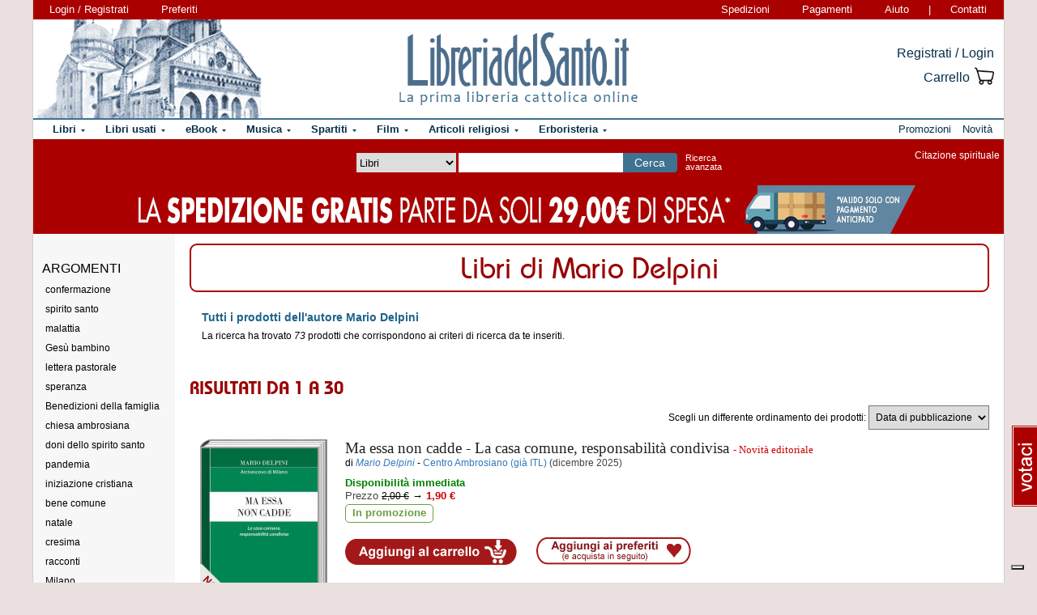

--- FILE ---
content_type: text/html; charset=Windows-1252
request_url: https://www.libreriadelsanto.it/libri_di/autore/Mario_Delpini/page1.html
body_size: 16987
content:




    
    
    
    
    































  





  


<!DOCTYPE html>

<html xmlns="http://www.w3.org/1999/xhtml"
      xmlns:og="http://ogp.me/ns#"
      xmlns:fb="http://www.facebook.com/2008/fbml">
  <head profile="http://gmpg.org/xfn/11">
    <script type="text/javascript">
    
        var _iub = _iub || [];
        _iub.csConfiguration = {"siteId":3856388,"cookiePolicyId":73974858,"lang":"it","storage":{"useSiteId":true}};
    
    </script>
    <script type="text/javascript" src="https://cs.iubenda.com/autoblocking/3856388.js"></script>
    <script type="text/javascript" src="//cdn.iubenda.com/cs/gpp/stub.js"></script>
    <script type="text/javascript" src="//cdn.iubenda.com/cs/iubenda_cs.js" charset="UTF-8" async></script>
    <meta http-equiv="Content-Type" content="text/html; charset=iso-8859-1" />
    <meta http-equiv="X-UA-Compatible" content="IE=edge" />
    <title>Mario Delpini: libri, testi   -  LibreriadelSanto.it</title>
    <meta name="keywords" content="Mario Delpini, autore Mario Delpini, libri Mario Delpini, testi " />
    <meta name="description" content="Libri e Testi dell'autore Mario Delpini  selezionati da Libreriadelsanto.it " />

          <meta name="viewport" content="width=device-width, initial-scale=1">
      <meta name="theme-color" content="#660000">
    
        <meta property="og:title" content="Mario Delpini: libri, testi   - " />
    <meta property="og:site_name" content="LibreriadelSanto.it" />
    <meta property="og:image" content="https://www.libreriadelsanto.it/f20e/images/general/facebook_logo.jpg" />
    <meta property="og:description" content="Libri e Testi dell'autore Mario Delpini  selezionati da Libreriadelsanto.it " />
    
    

    <meta property="fb:app_id" content="282700595474938" />

                <meta name="robots" content="INDEX,FOLLOW" />
                <link rel="canonical" href="https://www.libreriadelsanto.it/libri_di/autore/Mario_Delpini/page1.html" />
            <link rel="stylesheet" type="text/css" href="/f20e/layout/base-resp-ag.css?1767599164" media="screen" />
    <!--[if gte IE 8]><link rel="stylesheet" type="text/css" href="/f20e/layout/style-ie8-resp-ag.css?1767599163" media="screen" /><![endif]-->
    <link rel="stylesheet" type="text/css" href="/f20e/layout/list-resp-ag.css?1767599186" />
    <script type="text/javascript" src="/f20e/javascript/libs/jquery-1.7.2.min.js?1417624171"></script><script type="text/javascript"> window.jq132 = $;</script>
    <script type="text/javascript" src="/f20e/javascript/base.no_jq-ag.js?1767599164"></script>
    <script type="text/javascript" src="/f20e/javascript/fontsmoothie.min.js?1470143954"></script>
    <script type="text/javascript">
    <!--
    var theme_url = '/f20e/';
    var json_ws_url = '/';
  
	if (typeof(soundManager) != 'undefined') {
		soundManager.debugMode = false; // disable or enable debug output
		soundManager.url = '/{#tag#}/javascript/libs/soundmanager/';
	}
	
    
    // -->
    </script>
<script type="text/javascript">
	var responsive_screen_xs = 480;
	var responsive_screen_sm = 768;
	var responsive_screen_md = 980;
	var responsive_screen_lg = 1200;

	var data_consent_token_newsletter = 'b87f10b85a8f31a14899e465f43de29c1798f303';
	var data_consent_token_dailyquote = '42829cabeae121b590c20f43a3d45984252db07b';
</script>
          <!-- Google tag (gtag.js) --> 
      <script async src="https://www.googletagmanager.com/gtag/js?id=G-QRY9XN9RXL"></script>
      <script>
              window.dataLayer = window.dataLayer || []; 
              function gtag(){dataLayer.push(arguments);} 
              gtag('js', new Date()); 
              gtag('config', 'G-QRY9XN9RXL');
      
      </script>
      <!-- End Google tag (gtag.js) --> 
    
    <!-- Google Tag Manager -->
    <script>

    (function(w,d,s,l,i){w[l]=w[l]||[];w[l].push({'gtm.start':
    new Date().getTime(),event:'gtm.js'});var f=d.getElementsByTagName(s)[0],
    j=d.createElement(s),dl=l!='dataLayer'?'&l='+l:'';j.async=true;j.src=
    'https://www.googletagmanager.com/gtm.js?id='+i+dl;f.parentNode.insertBefore(j,f);
    })(window,document,'script','dataLayer','GTM-PLFTFZ58');

    </script>
    <!-- End Google Tag Manager -->

    </head>
    <body class="noJS autore  ">
    <!-- Google Tag Manager (noscript) -->
    <noscript>
        <iframe src="https://www.googletagmanager.com/ns.html?id=GTM-PLFTFZ58"
                height="0" width="0" style="display:none;visibility:hidden"></iframe>
    </noscript>
    <!-- End Google Tag Manager (noscript) -->
        
  <div id="container" class="container-fluid">
	<span class="partial_jq_load" rel="load:/partials/header_pieces.html"></span>
	<span class="partial_jq_load" rel="load:/partials/header_cart_recap.html"></span>
                
      
          <div id="header" style="background-image:url(https://img.libreriadelsanto.it/banners/x/png_xj212mQewWuR_s4);">
      <a id="header-background-link" href="/assistenza/chi-siamo.html" title="Chi siamo" style="left:0;width:284px">
</a>
      
   <div id="topNav">
      <div id="userDetails"><form method="get" action="/login.html" class="form_as_link login"><input type="hidden" name="xref" value="/libri_di/autore/Mario_Delpini/page1.html" /><input type="hidden" name="xchk" value="77b36d7473" /><button type="submit">Login / Registrati</button></form><form method="get" action="/wishlist.html" class="form_as_link wishlist visible-sm-inline visible-md-inline visible-lg-inline"><button type="submit">Preferiti</button></form></div><span id="pages"><a class="shipping visible-md-inline visible-lg-inline" href="/assistenza/faq-spedizioni.html" rel="nofollow">Spedizioni</a><a class="payment visible-md-inline visible-lg-inline" href="/assistenza/faq-pagamenti.html" rel="nofollow">Pagamenti</a><a class="help" href="/assistenza/" rel="nofollow">Aiuto</a><span class="visible-sm-inline visible-md-inline visible-lg-inline"> | </span><a class="contacts visible-sm-inline visible-md-inline visible-lg-inline" href="/assistenza/contatti.html" rel="nofollow">Contatti</a></span>
    </div>

<div id="topRightLinks"> <form method="get" action="/login.html" class="form_as_link login"><input type="hidden" name="xref" value="/libri_di/autore/Mario_Delpini/page1.html" /><input type="hidden" name="xchk" value="77b36d7473" /><button type="submit">Registrati / Login</button></form><form method="get" action="/cart.html" class="form_as_link cart"><button type="submit"><span>Carrello</span><span class="lds-icon lds-icon-32-2 lds-icon-cart"></span><span class="lds-icon lds-icon-24-1 lds-icon-cart"></span><br /><span class="recap"></span></button></form></div>
      
      <div id="logo-wrap">
        <a id="logo" href="/" title="LibreriadelSanto.it - Home Page">
          <img src="/f20e/images/general/whdr_logo.png?20190201" alt="Libreria religiosa" />
        </a>
      </div>
     <pre>
      </pre>
    </div>       <div id="topContainer">

          <div id="subMenu" class="thin"></div>
    
    <div id="topBar">
      <div class="topBarContainer">
        <button class="menu-button" data-toggle="collapse" data-target="#topTab">
          <span class="sr-only">Attiva/disattiva navigazione</span>
          <span class="first"></span>
          <span class="second"></span>
          <span class="third"></span>
        </button>
	      <div id="liturgia">
				  <div class="top_bar_wrap_center">
					<!-- caricato via JS -->
				  </div>
	      </div>

	      <div class="search-box">
		      <form class="search" action="/dosearch.php" method="get">
            <fieldset class="search">
                <select id="select_typology_top" NAME="typology" class="visible-md-inline-block visible-lg-inline-block">
                    <option  VALUE="all">Tutto il sito</option>
                    <option  selected  VALUE="libri">Libri</option>
                    <option  VALUE="ebook">E-book</option>
                    <option  VALUE="dvd">Dvd</option>
                    <option  VALUE="cd">Cd</option>
                    <option  VALUE="spartiti">Spartiti</option>
                    <option  VALUE="varie">Articoli religiosi</option>
                    <option  VALUE="santo">Erboristeria</option>
                </select>
                <span class="input_text_top_wrapper">
                  <input id="input_text_top" type="text" name="text" maxlength="100" value="" />
                </span>
                <input type="hidden" name="order" value="0" />
                <button type="submit">Cerca</button>
                <a id="avanzata" class="visible-sm visible-md-inline-block visible-lg-inline-block" href="/search">Ricerca<br class="visible-md visible-lg"><span class="hidden-md"> </span>avanzata</a>
            </fieldset>
		      </form>
	      </div>

	      <div id="sirFeed">
				  <div class="top_bar_wrap_center">
					<strong>Citazione spirituale</strong><br />
					<p class="frasegiorno">
						<a id="phrase_of_the_day" href="/frasegiorno.html"><!-- caricato via JS --></a>
					</p>
					</div>
	      </div>
	    </div>
    </div>

    <div id="topTab" class="collapse">
      <strong>Tipologie di prodotti:</strong>
      
<ul id="products">
    <li class="i1 topTab libri  dropdownContainer topLI">
<span class="like_h2">
    <span class="glyphicon glyphicon-chevron-right"></span>
            <a href="/reparti/libri/1671.html" title="Libri religiosi" class="topTabLabel libri">
            <span>Libri</span>
        </a>
    </span>
<div class="dropdown dd3col tabDropdown" id="dropdown-1671"></div>
</li>     <li class="i2 topTab libri_used  dropdownContainer topLI">
<span class="like_h2">
    <span class="glyphicon glyphicon-chevron-right"></span>
            <a href="/usati/libri/1671.html" title="Libri usati" class="topTabLabel libri_used"><span>Libri usati</span></a>
    </span>
<div class="dropdown dd3col tabDropdown" id="dropdown-1671-used"></div>
</li>         <li class="i3 topTab ebook  dropdownContainer topLI">
<span class="like_h2">
    <span class="glyphicon glyphicon-chevron-right"></span>
            <a href="/reparti/ebook/4097.html" title="eBook" class="topTabLabel ebook">
            <span>eBook</span>
        </a>
    </span>
<div class="dropdown dd3col tabDropdown" id="dropdown-4097"></div>
</li>  	 <li class="i4 topTab musica  dropdownContainer topLI">
<span class="like_h2">
    <span class="glyphicon glyphicon-chevron-right"></span>
            <a href="/reparti/musica-sacra/816.html" title="Musica sacra" class="topTabLabel musica">
            <span>Musica</span>
        </a>
    </span>
<div class="dropdown dd3col tabDropdown" id="dropdown-816"></div>
</li>     <li class="i5 topTab spartiti  dropdownContainer topLI">
<span class="like_h2">
    <span class="glyphicon glyphicon-chevron-right"></span>
            <a href="/reparti/spartiti-musicali/1640.html" title="Spartiti" class="topTabLabel spartiti">
            <span>Spartiti</span>
        </a>
    </span>
<div class="dropdown dd3col tabDropdown" id="dropdown-1640"></div>
</li>     <li class="i6 topTab dvd  dropdownContainer topLI">
<span class="like_h2">
    <span class="glyphicon glyphicon-chevron-right"></span>
            <a href="/reparti/dvd/1602.html" title="Film religiosi" class="topTabLabel dvd">
            <span>Film</span>
        </a>
    </span>
<div class="dropdown dd2col tabDropdown" id="dropdown-1602"></div>
</li>     <li class="i7 topTab articoli_religiosi  dropdownContainer topLI">
<span class="like_h2">
    <span class="glyphicon glyphicon-chevron-right"></span>
            <a href="/reparti/articoli-religiosi/940.html" title="Articoli religiosi" class="topTabLabel articoli_religiosi">
            <span>Articoli religiosi</span>
        </a>
    </span>
<div class="dropdown dd2col tabDropdown" id="dropdown-940"></div>
</li>     <li class="i8 topTab saint  dropdownContainer topLI">
<span class="like_h2">
    <span class="glyphicon glyphicon-chevron-right"></span>
            <a href="/reparti/herborarium-del-santo/3572.html" title="Erboristeria del Santo" class="topTabLabel saint">
            <span>Erboristeria</span>
        </a>
    </span>
<div class="dropdown dd2col tabDropdown" id="dropdown-3572"></div>
</li>	</ul>
<span class="partial_jq_load" rel="load:/partials/tabs.html?categories=1671::Libri,,1671::Libri::used,,4097::eBook,,816::Musica,,1640::Spartiti,,1602::Film,,940::Articoli religiosi,,3572::Erboristeria"></span>

     <strong>Altro:</strong>
      <ul id="other">
        <li class="topTab promozioni ">
          <span class="like_h2">
            <span class="glyphicon glyphicon-chevron-right"></span>
            <a href="/promozioni.html" class="topTabLabel" title="Promozioni in corso"><span>Promozioni</span></a>
          </span>
        </li>
        <li class="topTab novita ">
          <span class="like_h2">
            <span class="glyphicon glyphicon-chevron-right"></span>
            <a href="/libri/novita1.html" class="topTabLabel" title="Libri Novita"><span>Novit&agrave;</span></a>
          </span>
        </li>
                      	      </ul>
    </div>

                    <div class="topBarBannerContainer doubleTopBarBanner" style="background-color:#ab0000">
<a href="" title="">
<img src="https://img.libreriadelsanto.it/banners/z/jpg_zB7FuFWGlnJ6_s4" alt="" align="center" title="" /></a></div>
    
        </div>   
    <div id="main">
      <div id="wrapper">
        <div id="content" class="onlyleft">
        

<a name="contentStart"></a>
<div class="newTitle">
  <h1>Libri di Mario Delpini</h1>
</div>

<br />
<div id="listDescription">
  <h2>Tutti i prodotti dell'autore Mario Delpini</h2>

          <p>La ricerca ha trovato <em>73</em> prodotti che corrispondono ai
      criteri di ricerca da te inseriti.</p>
      </div>

      <div class="newSubtitle">
      <span id="complete-book-list">Risultati da 1 a 30</span>
    </div>
          <form action="/libri_di/autore/Mario_Delpini/page1.html" method="get" class="ord">
          <p>
            <label for="ord"><span class="visible-xs-inline">Ordina per</span><span class="hidden-xs">Scegli un differente ordinamento dei prodotti</span>:</label>
            <select id="ord" class="frm_select" name="ord">
              <option class="odd" value="publishdate" >Data di pubblicazione</option>
              <option class="even" value="title" >Titolo</option>
              <option class="odd" value="price" >Prezzo (crescente)</option>
              <option class="even" value="revprice" >Prezzo (decrescente)</option>
            </select>
          </p>
      </form>
              <div class="wrap"  itemscope itemtype="http://schema.org/Book">
  <table class="productCommon productDefault inline" border="0" cellspacing="0" cellpadding="0">
    <tr>
            <td class="image">
        <a itemprop="url" href="/libri/9788868948306/ma-essa-non-cadde.html" title="Ma essa non cadde - Mario Delpini">
        		  <div class="frame frame-m">
	        <img src="https://img.libreriadelsanto.it/books/j/JaZ8SLhAQfz0_s4-m.jpg" alt="Ma essa non cadde - Mario Delpini" /><span class="image_new"></span>        			  <span class="frame-bottom"></span>
		  <span class="frame-left"></span>
		  <span class="frame-top"></span>
		  <span class="frame-right"></span>
		  <span class="frame-corner"></span>
     </div>
	        </a>
        <div style="text-align: center;margin-top: 5px;">
        <strong>
      		      			Libro
      		      	</strong>
        <br /><br /><strong>
          EAN 9788868948306
        </strong>
      	</div>
      </td>
      <td class="data">
      	<div class="title">
			 <span class="like_h3">
				<a href="/libri/9788868948306/ma-essa-non-cadde.html" title="Ma essa non cadde - La casa comune, responsabilità condivisa"><span itemprop="name">Ma essa non cadde</span> - La casa comune, responsabilità condivisa</a>
					        		        	<span class="new"> - Novit&agrave;<span class="hidden-xs"> editoriale</span></span>	        		        </span>
	   </div>
     <div class="info">
              <span class="hidden-xs">di </span><em itemscope itemtype="http://schema.org/Person"><a href="/libri_di/autore/Mario_Delpini/page1.html" itemprop="url"><span itemprop="name">Mario Delpini</span></a></em><span class="visible-xs-inline"> |</span> <span class="hidden-xs">-</span> 
				        <span itemprop="brand" itemscope itemtype="http://schema.org/Organization">
			  <a href="/libri_di/editore/Centro_Ambrosiano_%2528gi%25E0_ITL%2529/page1.html" itemprop="url"><span itemprop="name">Centro Ambrosiano (già ITL)</span></a>
			</span>
												  <br class="visible-xs">
						<span class="publishdate">(dicembre 2025)</span>
				    <div class="price" itemprop="offers" itemscope itemtype="http://schema.org/Offer">
		<meta itemprop="priceCurrency" content="EUR" />
      <div itemprop="availability" itemscope itemtype="http://www.schema.org/ItemAvailability">
    		    			<span itemprop="description"><span class="availability_green">Disponibilità immediata</span></span>
    		        		  </div>
										<label class="hidden-xs">Prezzo</label>
			    <span class="delete">2,00 &euro;</span> &rarr;
				<meta itemprop="price" content="1.90" />
			    <span class="promo text-nowrap">1,90 &euro;</span>
						<span class="pricenotes promo"><br /><span class="message">In promozione</span></span>
						<ul class="buttons">
              <li class="cart">
          	    <form method="get" action="/cart.html?add,9788868948306,10,6&xref=%2Flibri_di%2Fautore%2FMario_Delpini%2Fpage1.html&amp;xchk=77b36d7473">
          		  <input type="hidden" name="action_form" value="add,9788868948306,10,6" />
          		  <input type="hidden" name="xref" value="/libri_di/autore/Mario_Delpini/page1.html" /><input type="hidden" name="xchk" value="77b36d7473" />
          		  <button type="submit">Aggiungi al carrello</button>
                </form>
              </li>
              <li class="favorites"><span onclick="if (!window.enableWishlistJs) { window.location=base64Decode('L3dpc2hsaXN0Lmh0bWw/YWRkPTk3ODg4Njg5NDgzMDY='); return false;}" rel="9788868948306">Aggiungi ai preferiti</span></li>
            </ul>
									<div class="estimate visible-md visible-lg"><form action="/libri/9788868948306/ma-essa-non-cadde.html#9788868948306,&xref=" class="estimateBtn form_as_link"><small><button type="submit">Richiedi un preventivo per numerosi pezzi</button></small></form></div>
    				</div>
		<div class="other_info">
		        																							</div>
		<div class="description">
						L'atteso discorso che l'Arcivescovo di Milano rivolge alla sua città in occasione della festa di Sant'Ambrogio prende spunto quest'anno dalla&hellip;
							<form class="form_as_link normalLinks" action="/libri/9788868948306/ma-essa-non-cadde.html">
					<button>&nbsp;continua&nbsp;</button>
				</form>

					</div>
				</div>
	  </td>
      <td class="buttons">
        <ul>
        </ul>
      </td>
    </tr>
  </table>
</div>          <div class="wrap"  itemscope itemtype="http://schema.org/Book">
  <table class="productCommon productDefault inline" border="0" cellspacing="0" cellpadding="0">
    <tr>
            <td class="image">
        <a itemprop="url" href="/libri/9788868948313/dove-vuoi-che-prepariamo.html" title="Dove vuoi che prepariamo? - Mario Delpini">
        		  <div class="frame frame-m">
	        <img src="https://img.libreriadelsanto.it/books/w/wj40aiUEyQVz_s4-m.jpg" alt="Dove vuoi che prepariamo? - Mario Delpini" /><span class="image_new"></span>        			  <span class="frame-bottom"></span>
		  <span class="frame-left"></span>
		  <span class="frame-top"></span>
		  <span class="frame-right"></span>
		  <span class="frame-corner"></span>
     </div>
	        </a>
        <div style="text-align: center;margin-top: 5px;">
        <strong>
      		      			Libro
      		      	</strong>
        <br /><br /><strong>
          EAN 9788868948313
        </strong>
      	</div>
      </td>
      <td class="data">
      	<div class="title">
			 <span class="like_h3">
				<a href="/libri/9788868948313/dove-vuoi-che-prepariamo.html" title="Dove vuoi che prepariamo? - Lettera ai ragazzi della cresima"><span itemprop="name">Dove vuoi che prepariamo?</span> - Lettera ai ragazzi della cresima</a>
					        		        	<span class="new"> - Novit&agrave;<span class="hidden-xs"> editoriale</span></span>	        		        </span>
	   </div>
     <div class="info">
              <span class="hidden-xs">di </span><em itemscope itemtype="http://schema.org/Person"><a href="/libri_di/autore/Mario_Delpini/page1.html" itemprop="url"><span itemprop="name">Mario Delpini</span></a></em><span class="visible-xs-inline"> |</span> <span class="hidden-xs">-</span> 
				        <span itemprop="brand" itemscope itemtype="http://schema.org/Organization">
			  <a href="/libri_di/editore/Centro_Ambrosiano_%2528gi%25E0_ITL%2529/page1.html" itemprop="url"><span itemprop="name">Centro Ambrosiano (già ITL)</span></a>
			</span>
												  <br class="visible-xs">
						<span class="publishdate">(dicembre 2025)</span>
				    <div class="price" itemprop="offers" itemscope itemtype="http://schema.org/Offer">
		<meta itemprop="priceCurrency" content="EUR" />
      <div itemprop="availability" itemscope itemtype="http://www.schema.org/ItemAvailability">
    		    			<span itemprop="description"><span class="availability_green">Disponibilità immediata</span></span>
    		        		  </div>
										<label class="hidden-xs">Prezzo</label>
			    <span class="delete">2,00 &euro;</span> &rarr;
				<meta itemprop="price" content="1.90" />
			    <span class="promo text-nowrap">1,90 &euro;</span>
						<span class="pricenotes promo"><br /><span class="message">In promozione</span></span>
						<ul class="buttons">
              <li class="cart">
          	    <form method="get" action="/cart.html?add,9788868948313,10,6&xref=%2Flibri_di%2Fautore%2FMario_Delpini%2Fpage1.html&amp;xchk=77b36d7473">
          		  <input type="hidden" name="action_form" value="add,9788868948313,10,6" />
          		  <input type="hidden" name="xref" value="/libri_di/autore/Mario_Delpini/page1.html" /><input type="hidden" name="xchk" value="77b36d7473" />
          		  <button type="submit">Aggiungi al carrello</button>
                </form>
              </li>
              <li class="favorites"><span onclick="if (!window.enableWishlistJs) { window.location=base64Decode('L3dpc2hsaXN0Lmh0bWw/YWRkPTk3ODg4Njg5NDgzMTM='); return false;}" rel="9788868948313">Aggiungi ai preferiti</span></li>
            </ul>
									<div class="estimate visible-md visible-lg"><form action="/libri/9788868948313/dove-vuoi-che-prepariamo.html#9788868948313,&xref=" class="estimateBtn form_as_link"><small><button type="submit">Richiedi un preventivo per numerosi pezzi</button></small></form></div>
    				</div>
		<div class="other_info">
		        																							</div>
		<div class="description">
						La celebrazione della cresima è una festa: i ragazzi si apprestano a ricevere lo Spirito Santo e i suoi doni.
L'arcivescovo Mario Delpini&hellip;
							<form class="form_as_link normalLinks" action="/libri/9788868948313/dove-vuoi-che-prepariamo.html">
					<button>&nbsp;continua&nbsp;</button>
				</form>

					</div>
				</div>
	  </td>
      <td class="buttons">
        <ul>
        </ul>
      </td>
    </tr>
  </table>
</div>          <div class="wrap"  itemscope itemtype="http://schema.org/Book">
  <table class="productCommon productDefault inline" border="0" cellspacing="0" cellpadding="0">
    <tr>
            <td class="image">
        <a itemprop="url" href="/libri/9788868948450/il-canto-della-profetessa.html" title="Il canto della profetessa - Mario Delpini">
        		  <div class="frame frame-m">
	        <img src="https://img.libreriadelsanto.it/books/0/0NkuH1q1ORFP_s4-m.jpg" alt="Il canto della profetessa - Mario Delpini" />        			  <span class="frame-bottom"></span>
		  <span class="frame-left"></span>
		  <span class="frame-top"></span>
		  <span class="frame-right"></span>
		  <span class="frame-corner"></span>
     </div>
	        </a>
        <div style="text-align: center;margin-top: 5px;">
        <strong>
      		      			Libro
      		      	</strong>
        <br /><br /><strong>
          EAN 9788868948450
        </strong>
      	</div>
      </td>
      <td class="data">
      	<div class="title">
			 <span class="like_h3">
				<a href="/libri/9788868948450/il-canto-della-profetessa.html" title="Il canto della profetessa - Prendersi cura dell&#039;assemblea"><span itemprop="name">Il canto della profetessa</span> - Prendersi cura dell&#039;assemblea</a>
					        		        		        		        </span>
	   </div>
     <div class="info">
              <span class="hidden-xs">di </span><em itemscope itemtype="http://schema.org/Person"><a href="/libri_di/autore/Mario_Delpini/page1.html" itemprop="url"><span itemprop="name">Mario Delpini</span></a></em><span class="visible-xs-inline"> |</span> <span class="hidden-xs">-</span> 
				        <span itemprop="brand" itemscope itemtype="http://schema.org/Organization">
			  <a href="/libri_di/editore/Centro_Ambrosiano_%2528gi%25E0_ITL%2529/page1.html" itemprop="url"><span itemprop="name">Centro Ambrosiano (già ITL)</span></a>
			</span>
												  <br class="visible-xs">
						<span class="publishdate">(novembre 2025)</span>
				    <div class="price" itemprop="offers" itemscope itemtype="http://schema.org/Offer">
		<meta itemprop="priceCurrency" content="EUR" />
      <div itemprop="availability" itemscope itemtype="http://www.schema.org/ItemAvailability">
    		    			<span itemprop="description"><span class="availability">Disponibile in 24/48 ore lavorative</span></span>
    		        		  </div>
										<label class="hidden-xs">Prezzo</label>
			    <span class="delete">2,50 &euro;</span> &rarr;
				<meta itemprop="price" content="2.37" />
			    <span class="promo text-nowrap">2,37 &euro;</span>
						<span class="pricenotes promo"><br /><span class="message">In promozione</span></span>
						<ul class="buttons">
              <li class="cart">
          	    <form method="get" action="/cart.html?add,9788868948450,13,6&xref=%2Flibri_di%2Fautore%2FMario_Delpini%2Fpage1.html&amp;xchk=77b36d7473">
          		  <input type="hidden" name="action_form" value="add,9788868948450,13,6" />
          		  <input type="hidden" name="xref" value="/libri_di/autore/Mario_Delpini/page1.html" /><input type="hidden" name="xchk" value="77b36d7473" />
          		  <button type="submit">Aggiungi al carrello</button>
                </form>
              </li>
              <li class="favorites"><span onclick="if (!window.enableWishlistJs) { window.location=base64Decode('L3dpc2hsaXN0Lmh0bWw/YWRkPTk3ODg4Njg5NDg0NTA='); return false;}" rel="9788868948450">Aggiungi ai preferiti</span></li>
            </ul>
									<div class="estimate visible-md visible-lg"><form action="/libri/9788868948450/il-canto-della-profetessa.html#9788868948450,&xref=" class="estimateBtn form_as_link"><small><button type="submit">Richiedi un preventivo per numerosi pezzi</button></small></form></div>
    				</div>
		<div class="other_info">
		        																							</div>
		<div class="description">
						L'arcivescovo di Milano Mario Delpini si rivolge ai direttori di coro e ai fedeli per incoraggiare un'attenzione speciale al canto nelle&hellip;
							<form class="form_as_link normalLinks" action="/libri/9788868948450/il-canto-della-profetessa.html">
					<button>&nbsp;continua&nbsp;</button>
				</form>

					</div>
				</div>
	  </td>
      <td class="buttons">
        <ul>
        </ul>
      </td>
    </tr>
  </table>
</div>          <div class="wrap"  itemscope itemtype="http://schema.org/Book">
  <table class="productCommon productDefault inline" border="0" cellspacing="0" cellpadding="0">
    <tr>
            <td class="image">
        <a itemprop="url" href="/libri/9788868948245/prego-con-te.html" title="Prego con te - Mario Delpini">
        		  <div class="frame frame-m">
	        <img src="https://img.libreriadelsanto.it/books/s/sGya2lnR7CRC_s4-m.jpg" alt="Prego con te - Mario Delpini" />        			  <span class="frame-bottom"></span>
		  <span class="frame-left"></span>
		  <span class="frame-top"></span>
		  <span class="frame-right"></span>
		  <span class="frame-corner"></span>
     </div>
	        </a>
        <div style="text-align: center;margin-top: 5px;">
        <strong>
      		      			Libro
      		      	</strong>
        <br /><br /><strong>
          EAN 9788868948245
        </strong>
      	</div>
      </td>
      <td class="data">
      	<div class="title">
			 <span class="like_h3">
				<a href="/libri/9788868948245/prego-con-te.html" title="Prego con te - A tu per tu con Dio ogni giorno"><span itemprop="name">Prego con te</span> - A tu per tu con Dio ogni giorno</a>
					        		        		        		        </span>
	   </div>
     <div class="info">
              <span class="hidden-xs">di </span><em itemscope itemtype="http://schema.org/Person"><a href="/libri_di/autore/Mario_Delpini/page1.html" itemprop="url"><span itemprop="name">Mario Delpini</span></a></em><span class="visible-xs-inline"> |</span> <span class="hidden-xs">-</span> 
				        <span itemprop="brand" itemscope itemtype="http://schema.org/Organization">
			  <a href="/libri_di/editore/Centro_Ambrosiano_%2528gi%25E0_ITL%2529/page1.html" itemprop="url"><span itemprop="name">Centro Ambrosiano (già ITL)</span></a>
			</span>
												  <br class="visible-xs">
						<span class="publishdate">(ottobre 2025)</span>
				    <div class="price" itemprop="offers" itemscope itemtype="http://schema.org/Offer">
		<meta itemprop="priceCurrency" content="EUR" />
      <div itemprop="availability" itemscope itemtype="http://www.schema.org/ItemAvailability">
    		    			<span itemprop="description"><span class="availability">Disponibile in 24/48 ore lavorative</span></span>
    		        		  </div>
										<label class="hidden-xs">Prezzo</label>
			    <span class="delete">1,40 &euro;</span> &rarr;
				<meta itemprop="price" content="1.33" />
			    <span class="promo text-nowrap">1,33 &euro;</span>
						<span class="pricenotes promo"><br /><span class="message">In promozione</span></span>
						<ul class="buttons">
              <li class="cart">
          	    <form method="get" action="/cart.html?add,9788868948245,7,6&xref=%2Flibri_di%2Fautore%2FMario_Delpini%2Fpage1.html&amp;xchk=77b36d7473">
          		  <input type="hidden" name="action_form" value="add,9788868948245,7,6" />
          		  <input type="hidden" name="xref" value="/libri_di/autore/Mario_Delpini/page1.html" /><input type="hidden" name="xchk" value="77b36d7473" />
          		  <button type="submit">Aggiungi al carrello</button>
                </form>
              </li>
              <li class="favorites"><span onclick="if (!window.enableWishlistJs) { window.location=base64Decode('L3dpc2hsaXN0Lmh0bWw/YWRkPTk3ODg4Njg5NDgyNDU='); return false;}" rel="9788868948245">Aggiungi ai preferiti</span></li>
            </ul>
									<div class="estimate visible-md visible-lg"><form action="/libri/9788868948245/prego-con-te.html#9788868948245,&xref=" class="estimateBtn form_as_link"><small><button type="submit">Richiedi un preventivo per numerosi pezzi</button></small></form></div>
    				</div>
		<div class="other_info">
		        																							</div>
		<div class="description">
						L'arcivescovo Mario Delpini suggerisce preghiere e riflessioni per ogni giorno della settimana e per ogni momento della giornata. 
Un dono&hellip;
							<form class="form_as_link normalLinks" action="/libri/9788868948245/prego-con-te.html">
					<button>&nbsp;continua&nbsp;</button>
				</form>

					</div>
				</div>
	  </td>
      <td class="buttons">
        <ul>
        </ul>
      </td>
    </tr>
  </table>
</div>          <div class="wrap"  itemscope itemtype="http://schema.org/Book">
  <table class="productCommon productDefault inline" border="0" cellspacing="0" cellpadding="0">
    <tr>
            <td class="image">
        <a itemprop="url" href="/libri/9788868948238/un-angelo-in-citta.html" title="Un angelo in città - Mario Delpini">
        		  <div class="frame frame-m">
	        <img src="https://img.libreriadelsanto.it/books/y/YNOB3cjymjIP_s4-m.jpg" alt="Un angelo in città - Mario Delpini" />        			  <span class="frame-bottom"></span>
		  <span class="frame-left"></span>
		  <span class="frame-top"></span>
		  <span class="frame-right"></span>
		  <span class="frame-corner"></span>
     </div>
	        </a>
        <div style="text-align: center;margin-top: 5px;">
        <strong>
      		      			Libro
      		      	</strong>
        <br /><br /><strong>
          EAN 9788868948238
        </strong>
      	</div>
      </td>
      <td class="data">
      	<div class="title">
			 <span class="like_h3">
				<a href="/libri/9788868948238/un-angelo-in-citta.html" title="Un angelo in città - Due racconti di Natale per bambini"><span itemprop="name">Un angelo in città</span> - Due racconti di Natale per bambini</a>
					        		        		        		        </span>
	   </div>
     <div class="info">
              <span class="hidden-xs">di </span><em itemscope itemtype="http://schema.org/Person"><a href="/libri_di/autore/Mario_Delpini/page1.html" itemprop="url"><span itemprop="name">Mario Delpini</span></a></em><span class="visible-xs-inline"> |</span> <span class="hidden-xs">-</span> 
				        <span itemprop="brand" itemscope itemtype="http://schema.org/Organization">
			  <a href="/libri_di/editore/Centro_Ambrosiano_%2528gi%25E0_ITL%2529/page1.html" itemprop="url"><span itemprop="name">Centro Ambrosiano (già ITL)</span></a>
			</span>
												  <br class="visible-xs">
						<span class="publishdate">(ottobre 2025)</span>
				    <div class="price" itemprop="offers" itemscope itemtype="http://schema.org/Offer">
		<meta itemprop="priceCurrency" content="EUR" />
      <div itemprop="availability" itemscope itemtype="http://www.schema.org/ItemAvailability">
    		    			<span itemprop="description"><span class="availability_green">Disponibilità immediata</span></span>
    		        		  </div>
										<label class="hidden-xs">Prezzo</label>
			    <span class="delete">2,20 &euro;</span> &rarr;
				<meta itemprop="price" content="2.09" />
			    <span class="promo text-nowrap">2,09 &euro;</span>
						<span class="pricenotes promo"><br /><span class="message">In promozione</span></span>
						<ul class="buttons">
              <li class="cart">
          	    <form method="get" action="/cart.html?add,9788868948238,11,6&xref=%2Flibri_di%2Fautore%2FMario_Delpini%2Fpage1.html&amp;xchk=77b36d7473">
          		  <input type="hidden" name="action_form" value="add,9788868948238,11,6" />
          		  <input type="hidden" name="xref" value="/libri_di/autore/Mario_Delpini/page1.html" /><input type="hidden" name="xchk" value="77b36d7473" />
          		  <button type="submit">Aggiungi al carrello</button>
                </form>
              </li>
              <li class="favorites"><span onclick="if (!window.enableWishlistJs) { window.location=base64Decode('L3dpc2hsaXN0Lmh0bWw/YWRkPTk3ODg4Njg5NDgyMzg='); return false;}" rel="9788868948238">Aggiungi ai preferiti</span></li>
            </ul>
									<div class="estimate visible-md visible-lg"><form action="/libri/9788868948238/un-angelo-in-citta.html#9788868948238,&xref=" class="estimateBtn form_as_link"><small><button type="submit">Richiedi un preventivo per numerosi pezzi</button></small></form></div>
    				</div>
		<div class="other_info">
		        																							</div>
		<div class="description">
						Torna l'appuntamento natalizio dell'arcivescovo di Milano Mario Delpini dedicato ai bambini con due racconti di Natale, per accompagnare i più&hellip;
							<form class="form_as_link normalLinks" action="/libri/9788868948238/un-angelo-in-citta.html">
					<button>&nbsp;continua&nbsp;</button>
				</form>

					</div>
				</div>
	  </td>
      <td class="buttons">
        <ul>
        </ul>
      </td>
    </tr>
  </table>
</div>          <div class="wrap"  itemscope itemtype="http://schema.org/Book">
  <table class="productCommon productDefault inline" border="0" cellspacing="0" cellpadding="0">
    <tr>
            <td class="image">
        <a itemprop="url" href="/libri/9788868947842/tra-voi-pero-non-sia-cosi.html" title="Tra voi, però, non sia così - Mario Delpini">
        		  <div class="frame frame-m">
	        <img src="https://img.libreriadelsanto.it/books/v/Vkcode5KDUTQ_s4-m.jpg" alt="Tra voi, però, non sia così - Mario Delpini" />        			  <span class="frame-bottom"></span>
		  <span class="frame-left"></span>
		  <span class="frame-top"></span>
		  <span class="frame-right"></span>
		  <span class="frame-corner"></span>
     </div>
	        </a>
        <div style="text-align: center;margin-top: 5px;">
        <strong>
      		      			Libro
      		      	</strong>
        <br /><br /><strong>
          EAN 9788868947842
        </strong>
      	</div>
      </td>
      <td class="data">
      	<div class="title">
			 <span class="like_h3">
				<a href="/libri/9788868947842/tra-voi-pero-non-sia-cosi.html" title="Tra voi, però, non sia così - Proposta pastorale per l&#039;anno 2025-2026. Per la ricezione diocesana del cammino sinodale"><span itemprop="name">Tra voi, però, non sia così</span> - Proposta pastorale per l&#039;anno 2025-2026. Per la ricezione diocesana del cammino sinodale</a>
					        		        		        		        </span>
	   </div>
     <div class="info">
              <span class="hidden-xs">di </span><em itemscope itemtype="http://schema.org/Person"><a href="/libri_di/autore/Mario_Delpini/page1.html" itemprop="url"><span itemprop="name">Mario Delpini</span></a></em><span class="visible-xs-inline"> |</span> <span class="hidden-xs">-</span> 
				        <span itemprop="brand" itemscope itemtype="http://schema.org/Organization">
			  <a href="/libri_di/editore/Centro_Ambrosiano_%2528gi%25E0_ITL%2529/page1.html" itemprop="url"><span itemprop="name">Centro Ambrosiano (già ITL)</span></a>
			</span>
												  <br class="visible-xs">
						<span class="publishdate">(luglio 2025)</span>
				    <div class="price" itemprop="offers" itemscope itemtype="http://schema.org/Offer">
		<meta itemprop="priceCurrency" content="EUR" />
      <div itemprop="availability" itemscope itemtype="http://www.schema.org/ItemAvailability">
    		    			<span itemprop="description"><span class="availability_green">Disponibilità immediata</span></span>
    		        		  </div>
										<label class="hidden-xs">Prezzo</label>
			    <span class="delete">4,50 &euro;</span> &rarr;
				<meta itemprop="price" content="4.27" />
			    <span class="promo text-nowrap">4,27 &euro;</span>
						<span class="pricenotes promo"><br /><span class="message">In promozione</span></span>
						<ul class="buttons">
              <li class="cart">
          	    <form method="get" action="/cart.html?add,9788868947842,23,6&xref=%2Flibri_di%2Fautore%2FMario_Delpini%2Fpage1.html&amp;xchk=77b36d7473">
          		  <input type="hidden" name="action_form" value="add,9788868947842,23,6" />
          		  <input type="hidden" name="xref" value="/libri_di/autore/Mario_Delpini/page1.html" /><input type="hidden" name="xchk" value="77b36d7473" />
          		  <button type="submit">Aggiungi al carrello</button>
                </form>
              </li>
              <li class="favorites"><span onclick="if (!window.enableWishlistJs) { window.location=base64Decode('L3dpc2hsaXN0Lmh0bWw/YWRkPTk3ODg4Njg5NDc4NDI='); return false;}" rel="9788868947842">Aggiungi ai preferiti</span></li>
            </ul>
									<div class="estimate visible-md visible-lg"><form action="/libri/9788868947842/tra-voi-pero-non-sia-cosi.html#9788868947842,&xref=" class="estimateBtn form_as_link"><small><button type="submit">Richiedi un preventivo per numerosi pezzi</button></small></form></div>
    				</div>
		<div class="other_info">
		        																							</div>
		<div class="description">
						Indicazioni sul momento presente e sulle urgenze pastorali, alla luce delle riflessioni scaturite durante questi tempi ricchi di incognite e&hellip;
							<form class="form_as_link normalLinks" action="/libri/9788868947842/tra-voi-pero-non-sia-cosi.html">
					<button>&nbsp;continua&nbsp;</button>
				</form>

					</div>
				</div>
	  </td>
      <td class="buttons">
        <ul>
        </ul>
      </td>
    </tr>
  </table>
</div>          <div class="wrap"  itemscope itemtype="http://schema.org/Book">
  <table class="productCommon productDefault inline" border="0" cellspacing="0" cellpadding="0">
    <tr>
            <td class="image">
        <a itemprop="url" href="/libri/9788868947675/servi-grati-liberi-fraterni.html" title="Servi grati, liberi, fraterni - Mario Delpini">
        		  <div class="frame frame-m">
	        <img src="https://img.libreriadelsanto.it/books/e/E1YOXhaZPTC8_s4-m.jpg" alt="Servi grati, liberi, fraterni - Mario Delpini" />        			  <span class="frame-bottom"></span>
		  <span class="frame-left"></span>
		  <span class="frame-top"></span>
		  <span class="frame-right"></span>
		  <span class="frame-corner"></span>
     </div>
	        </a>
        <div style="text-align: center;margin-top: 5px;">
        <strong>
      		      			Libro
      		      	</strong>
        <br /><br /><strong>
          EAN 9788868947675
        </strong>
      	</div>
      </td>
      <td class="data">
      	<div class="title">
			 <span class="like_h3">
				<a href="/libri/9788868947675/servi-grati-liberi-fraterni.html" title="Servi grati, liberi, fraterni - I ministri del Vangelo in questo nostro tempo"><span itemprop="name">Servi grati, liberi, fraterni</span> - I ministri del Vangelo in questo nostro tempo</a>
					        		        		        		        </span>
	   </div>
     <div class="info">
              <span class="hidden-xs">di </span><em itemscope itemtype="http://schema.org/Person"><a href="/libri_di/autore/Mario_Delpini/page1.html" itemprop="url"><span itemprop="name">Mario Delpini</span></a></em><span class="visible-xs-inline"> |</span> <span class="hidden-xs">-</span> 
				        <span itemprop="brand" itemscope itemtype="http://schema.org/Organization">
			  <a href="/libri_di/editore/Centro_Ambrosiano_%2528gi%25E0_ITL%2529/page1.html" itemprop="url"><span itemprop="name">Centro Ambrosiano (già ITL)</span></a>
			</span>
												  <br class="visible-xs">
						<span class="publishdate">(maggio 2025)</span>
				    <div class="price" itemprop="offers" itemscope itemtype="http://schema.org/Offer">
		<meta itemprop="priceCurrency" content="EUR" />
      <div itemprop="availability" itemscope itemtype="http://www.schema.org/ItemAvailability">
    		    			<span itemprop="description"><span class="availability">Disponibile in 24/48 ore lavorative</span></span>
    		        		  </div>
										<label class="hidden-xs">Prezzo</label>
			    <span class="delete">12,00 &euro;</span> &rarr;
				<meta itemprop="price" content="11.40" />
			    <span class="promo text-nowrap">11,40 &euro;</span>
						<span class="pricenotes promo"><br /><span class="message">In promozione</span></span>
						<ul class="buttons">
              <li class="cart">
          	    <form method="get" action="/cart.html?add,9788868947675,60,6&xref=%2Flibri_di%2Fautore%2FMario_Delpini%2Fpage1.html&amp;xchk=77b36d7473">
          		  <input type="hidden" name="action_form" value="add,9788868947675,60,6" />
          		  <input type="hidden" name="xref" value="/libri_di/autore/Mario_Delpini/page1.html" /><input type="hidden" name="xchk" value="77b36d7473" />
          		  <button type="submit">Aggiungi al carrello</button>
                </form>
              </li>
              <li class="favorites"><span onclick="if (!window.enableWishlistJs) { window.location=base64Decode('L3dpc2hsaXN0Lmh0bWw/YWRkPTk3ODg4Njg5NDc2NzU='); return false;}" rel="9788868947675">Aggiungi ai preferiti</span></li>
            </ul>
									<div class="estimate visible-md visible-lg"><form action="/libri/9788868947675/servi-grati-liberi-fraterni.html#9788868947675,&xref=" class="estimateBtn form_as_link"><small><button type="submit">Richiedi un preventivo per numerosi pezzi</button></small></form></div>
    				</div>
		<div class="other_info">
		        																							</div>
		<div class="description">
						Questo volume contiene le omelie tenute negli anni dall'arcivescovo di Milano Mario Delpini in occasione della Festa dei Fiori in Seminario e&hellip;
							<form class="form_as_link normalLinks" action="/libri/9788868947675/servi-grati-liberi-fraterni.html">
					<button>&nbsp;continua&nbsp;</button>
				</form>

					</div>
				</div>
	  </td>
      <td class="buttons">
        <ul>
        </ul>
      </td>
    </tr>
  </table>
</div>          <div class="wrap"  itemscope itemtype="http://schema.org/Book">
  <table class="productCommon productDefault inline" border="0" cellspacing="0" cellpadding="0">
    <tr>
            <td class="image">
        <a itemprop="url" href="/libri/9788868948030/da-grande-vorrei-fare-il-giornalista.html" title="Da grande vorrei fare il giornalista - Mario Delpini">
        		  <div class="frame frame-m">
	        <img src="https://img.libreriadelsanto.it/books/i/iN4QsfjttsuA_s4-m.jpg" alt="Da grande vorrei fare il giornalista - Mario Delpini" />        			  <span class="frame-bottom"></span>
		  <span class="frame-left"></span>
		  <span class="frame-top"></span>
		  <span class="frame-right"></span>
		  <span class="frame-corner"></span>
     </div>
	        </a>
        <div style="text-align: center;margin-top: 5px;">
        <strong>
      		      			Libro
      		      	</strong>
        <br /><br /><strong>
          EAN 9788868948030
        </strong>
      	</div>
      </td>
      <td class="data">
      	<div class="title">
			 <span class="like_h3">
				<a href="/libri/9788868948030/da-grande-vorrei-fare-il-giornalista.html" title="Da grande vorrei fare il giornalista - Lettera agli operatori della comunicazione"><span itemprop="name">Da grande vorrei fare il giornalista</span> - Lettera agli operatori della comunicazione</a>
					        		        		        		        </span>
	   </div>
     <div class="info">
              <span class="hidden-xs">di </span><em itemscope itemtype="http://schema.org/Person"><a href="/libri_di/autore/Mario_Delpini/page1.html" itemprop="url"><span itemprop="name">Mario Delpini</span></a></em><span class="visible-xs-inline"> |</span> <span class="hidden-xs">-</span> 
				        <span itemprop="brand" itemscope itemtype="http://schema.org/Organization">
			  <a href="/libri_di/editore/Centro_Ambrosiano_%2528gi%25E0_ITL%2529/page1.html" itemprop="url"><span itemprop="name">Centro Ambrosiano (già ITL)</span></a>
			</span>
												  <br class="visible-xs">
						<span class="publishdate">(maggio 2025)</span>
				    <div class="price" itemprop="offers" itemscope itemtype="http://schema.org/Offer">
		<meta itemprop="priceCurrency" content="EUR" />
      <div itemprop="availability" itemscope itemtype="http://www.schema.org/ItemAvailability">
    		    			<span itemprop="description"><span class="availability">Disponibile in 24/48 ore lavorative</span></span>
    		        		  </div>
										<label class="hidden-xs">Prezzo</label>
			    <span class="delete">2,00 &euro;</span> &rarr;
				<meta itemprop="price" content="1.90" />
			    <span class="promo text-nowrap">1,90 &euro;</span>
						<span class="pricenotes promo"><br /><span class="message">In promozione</span></span>
						<ul class="buttons">
              <li class="cart">
          	    <form method="get" action="/cart.html?add,9788868948030,10,6&xref=%2Flibri_di%2Fautore%2FMario_Delpini%2Fpage1.html&amp;xchk=77b36d7473">
          		  <input type="hidden" name="action_form" value="add,9788868948030,10,6" />
          		  <input type="hidden" name="xref" value="/libri_di/autore/Mario_Delpini/page1.html" /><input type="hidden" name="xchk" value="77b36d7473" />
          		  <button type="submit">Aggiungi al carrello</button>
                </form>
              </li>
              <li class="favorites"><span onclick="if (!window.enableWishlistJs) { window.location=base64Decode('L3dpc2hsaXN0Lmh0bWw/YWRkPTk3ODg4Njg5NDgwMzA='); return false;}" rel="9788868948030">Aggiungi ai preferiti</span></li>
            </ul>
									<div class="estimate visible-md visible-lg"><form action="/libri/9788868948030/da-grande-vorrei-fare-il-giornalista.html#9788868948030,&xref=" class="estimateBtn form_as_link"><small><button type="submit">Richiedi un preventivo per numerosi pezzi</button></small></form></div>
    				</div>
		<div class="other_info">
		        																							</div>
		<div class="description">
						Una guida concisa e ispiratrice per aspiranti ed esperti giornalisti sulla responsabilità etica e sul valore sociale di una comunicazione&hellip;
							<form class="form_as_link normalLinks" action="/libri/9788868948030/da-grande-vorrei-fare-il-giornalista.html">
					<button>&nbsp;continua&nbsp;</button>
				</form>

					</div>
				</div>
	  </td>
      <td class="buttons">
        <ul>
        </ul>
      </td>
    </tr>
  </table>
</div>          <div class="wrap"  itemscope itemtype="http://schema.org/Book">
  <table class="productCommon productDefault inline" border="0" cellspacing="0" cellpadding="0">
    <tr>
            <td class="image">
        <a itemprop="url" href="/libri/9788868947347/lasciate-riposare-la-terra.html" title="Lasciate riposare la terra - Delpini Mario">
        		  <div class="frame frame-m">
	        <img src="https://img.libreriadelsanto.it/books/m/MzD0ZIFAAiPn_s4-m.jpg" alt="Lasciate riposare la terra - Delpini Mario" />        			  <span class="frame-bottom"></span>
		  <span class="frame-left"></span>
		  <span class="frame-top"></span>
		  <span class="frame-right"></span>
		  <span class="frame-corner"></span>
     </div>
	        </a>
        <div style="text-align: center;margin-top: 5px;">
        <strong>
      		      			Libro
      		      	</strong>
        <br /><br /><strong>
          EAN 9788868947347
        </strong>
      	</div>
      </td>
      <td class="data">
      	<div class="title">
			 <span class="like_h3">
				<a href="/libri/9788868947347/lasciate-riposare-la-terra.html" title="Lasciate riposare la terra - Il Giubileo 2025, tempo propizio per una società amica del futuro. Discorso alla città"><span itemprop="name">Lasciate riposare la terra</span> - Il Giubileo 2025, tempo propizio per una società amica del futuro. Discorso alla città</a>
					        		        		        		        </span>
	   </div>
     <div class="info">
              <span class="hidden-xs">di </span><em itemscope itemtype="http://schema.org/Person"><a href="/libri_di/autore/Delpini_Mario/page1.html" itemprop="url"><span itemprop="name">Delpini Mario</span></a></em><span class="visible-xs-inline"> |</span> <span class="hidden-xs">-</span> 
				        <span itemprop="brand" itemscope itemtype="http://schema.org/Organization">
			  <a href="/libri_di/editore/Centro_Ambrosiano_%2528gi%25E0_ITL%2529/page1.html" itemprop="url"><span itemprop="name">Centro Ambrosiano (già ITL)</span></a>
			</span>
												  <br class="visible-xs">
						<span class="publishdate">(dicembre 2024)</span>
				    <div class="price" itemprop="offers" itemscope itemtype="http://schema.org/Offer">
		<meta itemprop="priceCurrency" content="EUR" />
      <div itemprop="availability" itemscope itemtype="http://www.schema.org/ItemAvailability">
    		    			<span itemprop="description"><span class="availability">Disponibile in 24/48 ore lavorative</span></span>
    		        		  </div>
										<label class="hidden-xs">Prezzo</label>
			    <span class="delete">2,00 &euro;</span> &rarr;
				<meta itemprop="price" content="1.90" />
			    <span class="promo text-nowrap">1,90 &euro;</span>
						<span class="pricenotes promo"><br /><span class="message">In promozione</span></span>
						<ul class="buttons">
              <li class="cart">
          	    <form method="get" action="/cart.html?add,9788868947347,10,6&xref=%2Flibri_di%2Fautore%2FMario_Delpini%2Fpage1.html&amp;xchk=77b36d7473">
          		  <input type="hidden" name="action_form" value="add,9788868947347,10,6" />
          		  <input type="hidden" name="xref" value="/libri_di/autore/Mario_Delpini/page1.html" /><input type="hidden" name="xchk" value="77b36d7473" />
          		  <button type="submit">Aggiungi al carrello</button>
                </form>
              </li>
              <li class="favorites"><span onclick="if (!window.enableWishlistJs) { window.location=base64Decode('L3dpc2hsaXN0Lmh0bWw/YWRkPTk3ODg4Njg5NDczNDc='); return false;}" rel="9788868947347">Aggiungi ai preferiti</span></li>
            </ul>
									<div class="estimate visible-md visible-lg"><form action="/libri/9788868947347/lasciate-riposare-la-terra.html#9788868947347,&xref=" class="estimateBtn form_as_link"><small><button type="submit">Richiedi un preventivo per numerosi pezzi</button></small></form></div>
    				</div>
		<div class="other_info">
		        																							</div>
		<div class="description">
						«L'umanità è stanca e chi ha responsabilità per il bene comune deve sentire il compito di procurare sollievo. Chiedo a tutti noi di esplorare&hellip;
							<form class="form_as_link normalLinks" action="/libri/9788868947347/lasciate-riposare-la-terra.html">
					<button>&nbsp;continua&nbsp;</button>
				</form>

					</div>
				</div>
	  </td>
      <td class="buttons">
        <ul>
        </ul>
      </td>
    </tr>
  </table>
</div>          <div class="wrap"  itemscope itemtype="http://schema.org/Book">
  <table class="productCommon productDefault inline" border="0" cellspacing="0" cellpadding="0">
    <tr>
            <td class="image">
        <a itemprop="url" href="/libri/9788868947354/saremo-un-arcobaleno-lettera-ai-ragazzi-della-cresima.html" title="Saremo un arcobaleno. Lettera ai ragazzi della cresima - Mario Delpini">
        		  <div class="frame frame-m">
	        <img src="https://img.libreriadelsanto.it/books/r/RjSYBtoOaaEU_s4-m.jpg" alt="Saremo un arcobaleno. Lettera ai ragazzi della cresima - Mario Delpini" />        			  <span class="frame-bottom"></span>
		  <span class="frame-left"></span>
		  <span class="frame-top"></span>
		  <span class="frame-right"></span>
		  <span class="frame-corner"></span>
     </div>
	        </a>
        <div style="text-align: center;margin-top: 5px;">
        <strong>
      		      			Libro
      		      	</strong>
        <br /><br /><strong>
          EAN 9788868947354
        </strong>
      	</div>
      </td>
      <td class="data">
      	<div class="title">
			 <span class="like_h3">
				<a href="/libri/9788868947354/saremo-un-arcobaleno-lettera-ai-ragazzi-della-cresima.html" title="Saremo un arcobaleno. Lettera ai ragazzi della cresima"><span itemprop="name">Saremo un arcobaleno. Lettera ai ragazzi della cresima</span></a>
					        		        		        		        </span>
	   </div>
     <div class="info">
              <span class="hidden-xs">di </span><em itemscope itemtype="http://schema.org/Person"><a href="/libri_di/autore/Mario_Delpini/page1.html" itemprop="url"><span itemprop="name">Mario Delpini</span></a></em><span class="visible-xs-inline"> |</span> <span class="hidden-xs">-</span> 
				        <span itemprop="brand" itemscope itemtype="http://schema.org/Organization">
			  <a href="/libri_di/editore/Centro_Ambrosiano_%2528gi%25E0_ITL%2529/page1.html" itemprop="url"><span itemprop="name">Centro Ambrosiano (già ITL)</span></a>
			</span>
												  <br class="visible-xs">
						<span class="publishdate">(dicembre 2024)</span>
				    <div class="price" itemprop="offers" itemscope itemtype="http://schema.org/Offer">
		<meta itemprop="priceCurrency" content="EUR" />
      <div itemprop="availability" itemscope itemtype="http://www.schema.org/ItemAvailability">
    		    			<span itemprop="description"><span class="availability_green">Disponibilità immediata</span></span>
    		        		  </div>
										<label class="hidden-xs">Prezzo</label>
			    <span class="delete">2,00 &euro;</span> &rarr;
				<meta itemprop="price" content="1.90" />
			    <span class="promo text-nowrap">1,90 &euro;</span>
						<span class="pricenotes promo"><br /><span class="message">In promozione</span></span>
						<ul class="buttons">
              <li class="cart">
          	    <form method="get" action="/cart.html?add,9788868947354,10,6&xref=%2Flibri_di%2Fautore%2FMario_Delpini%2Fpage1.html&amp;xchk=77b36d7473">
          		  <input type="hidden" name="action_form" value="add,9788868947354,10,6" />
          		  <input type="hidden" name="xref" value="/libri_di/autore/Mario_Delpini/page1.html" /><input type="hidden" name="xchk" value="77b36d7473" />
          		  <button type="submit">Aggiungi al carrello</button>
                </form>
              </li>
              <li class="favorites"><span onclick="if (!window.enableWishlistJs) { window.location=base64Decode('L3dpc2hsaXN0Lmh0bWw/YWRkPTk3ODg4Njg5NDczNTQ='); return false;}" rel="9788868947354">Aggiungi ai preferiti</span></li>
            </ul>
									<div class="estimate visible-md visible-lg"><form action="/libri/9788868947354/saremo-un-arcobaleno-lettera-ai-ragazzi-della-cresima.html#9788868947354,&xref=" class="estimateBtn form_as_link"><small><button type="submit">Richiedi un preventivo per numerosi pezzi</button></small></form></div>
    				</div>
		<div class="other_info">
		        																							</div>
		<div class="description">
						La Lettera ai cresimandi 2025 è un messaggio di incoraggiamento, riflessione e guida spirituale per i giovani che si avvicinano a questo&hellip;
							<form class="form_as_link normalLinks" action="/libri/9788868947354/saremo-un-arcobaleno-lettera-ai-ragazzi-della-cresima.html">
					<button>&nbsp;continua&nbsp;</button>
				</form>

					</div>
				</div>
	  </td>
      <td class="buttons">
        <ul>
        </ul>
      </td>
    </tr>
  </table>
</div>          <div class="wrap"  itemscope itemtype="http://schema.org/Book">
  <table class="productCommon productDefault inline" border="0" cellspacing="0" cellpadding="0">
    <tr>
            <td class="image">
        <a itemprop="url" href="/libri/9788868947323/per-unaltra-strada.html" title="Per un&#039;altra strada - Mario Delpini">
        		  <div class="frame frame-m">
	        <img src="https://img.libreriadelsanto.it/books/0/0PgIDghRZjMr_s4-m.jpg" alt="Per un&#039;altra strada - Mario Delpini" />        			  <span class="frame-bottom"></span>
		  <span class="frame-left"></span>
		  <span class="frame-top"></span>
		  <span class="frame-right"></span>
		  <span class="frame-corner"></span>
     </div>
	        </a>
        <div style="text-align: center;margin-top: 5px;">
        <strong>
      		      			Libro
      		      	</strong>
        <br /><br /><strong>
          EAN 9788868947323
        </strong>
      	</div>
      </td>
      <td class="data">
      	<div class="title">
			 <span class="like_h3">
				<a href="/libri/9788868947323/per-unaltra-strada.html" title="Per un&#039;altra strada"><span itemprop="name">Per un&#039;altra strada</span></a>
					        		        		        		        </span>
	   </div>
     <div class="info">
              <span class="hidden-xs">di </span><em itemscope itemtype="http://schema.org/Person"><a href="/libri_di/autore/Mario_Delpini/page1.html" itemprop="url"><span itemprop="name">Mario Delpini</span></a></em><span class="visible-xs-inline"> |</span> <span class="hidden-xs">-</span> 
				        <span itemprop="brand" itemscope itemtype="http://schema.org/Organization">
			  <a href="/libri_di/editore/Centro_Ambrosiano_%2528gi%25E0_ITL%2529/page1.html" itemprop="url"><span itemprop="name">Centro Ambrosiano (già ITL)</span></a>
			</span>
												  <br class="visible-xs">
						<span class="publishdate">(novembre 2024)</span>
				    <div class="price" itemprop="offers" itemscope itemtype="http://schema.org/Offer">
		<meta itemprop="priceCurrency" content="EUR" />
      <div itemprop="availability" itemscope itemtype="http://www.schema.org/ItemAvailability">
    		    			<span itemprop="description"><span class="availability">Disponibile in 24/48 ore lavorative</span></span>
    		        		  </div>
										<label class="hidden-xs">Prezzo</label>
			    <span class="delete">2,20 &euro;</span> &rarr;
				<meta itemprop="price" content="2.09" />
			    <span class="promo text-nowrap">2,09 &euro;</span>
						<span class="pricenotes promo"><br /><span class="message">In promozione</span></span>
						<ul class="buttons">
              <li class="cart">
          	    <form method="get" action="/cart.html?add,9788868947323,11,6&xref=%2Flibri_di%2Fautore%2FMario_Delpini%2Fpage1.html&amp;xchk=77b36d7473">
          		  <input type="hidden" name="action_form" value="add,9788868947323,11,6" />
          		  <input type="hidden" name="xref" value="/libri_di/autore/Mario_Delpini/page1.html" /><input type="hidden" name="xchk" value="77b36d7473" />
          		  <button type="submit">Aggiungi al carrello</button>
                </form>
              </li>
              <li class="favorites"><span onclick="if (!window.enableWishlistJs) { window.location=base64Decode('L3dpc2hsaXN0Lmh0bWw/YWRkPTk3ODg4Njg5NDczMjM='); return false;}" rel="9788868947323">Aggiungi ai preferiti</span></li>
            </ul>
									<div class="estimate visible-md visible-lg"><form action="/libri/9788868947323/per-unaltra-strada.html#9788868947323,&xref=" class="estimateBtn form_as_link"><small><button type="submit">Richiedi un preventivo per numerosi pezzi</button></small></form></div>
    				</div>
		<div class="other_info">
		        																							</div>
		<div class="description">
						Il racconto dell'Arcivescovo insegna ai bambini che l'incontro con Gesù trasforma la vita, incoraggiandoli a percorrere "un'altra strada"&hellip;
							<form class="form_as_link normalLinks" action="/libri/9788868947323/per-unaltra-strada.html">
					<button>&nbsp;continua&nbsp;</button>
				</form>

					</div>
				</div>
	  </td>
      <td class="buttons">
        <ul>
        </ul>
      </td>
    </tr>
  </table>
</div>          <div class="wrap"  itemscope itemtype="http://schema.org/Book">
  <table class="productCommon productDefault inline" border="0" cellspacing="0" cellpadding="0">
    <tr>
            <td class="image">
        <a itemprop="url" href="/libri/9788868947330/i-sette-angeli-del-tempo-penultimo.html" title="I sette angeli del tempo penultimo - Mario Delpini">
        		  <div class="frame frame-m">
	        <img src="https://img.libreriadelsanto.it/books/r/RvJ1CvXUrl4V_s4-m.jpg" alt="I sette angeli del tempo penultimo - Mario Delpini" />        			  <span class="frame-bottom"></span>
		  <span class="frame-left"></span>
		  <span class="frame-top"></span>
		  <span class="frame-right"></span>
		  <span class="frame-corner"></span>
     </div>
	        </a>
        <div style="text-align: center;margin-top: 5px;">
        <strong>
      		      			Libro
      		      	</strong>
        <br /><br /><strong>
          EAN 9788868947330
        </strong>
      	</div>
      </td>
      <td class="data">
      	<div class="title">
			 <span class="like_h3">
				<a href="/libri/9788868947330/i-sette-angeli-del-tempo-penultimo.html" title="I sette angeli del tempo penultimo - Lettera alle famiglie per il Natale"><span itemprop="name">I sette angeli del tempo penultimo</span> - Lettera alle famiglie per il Natale</a>
					        		        		        		        </span>
	   </div>
     <div class="info">
              <span class="hidden-xs">di </span><em itemscope itemtype="http://schema.org/Person"><a href="/libri_di/autore/Mario_Delpini/page1.html" itemprop="url"><span itemprop="name">Mario Delpini</span></a></em><span class="visible-xs-inline"> |</span> <span class="hidden-xs">-</span> 
				        <span itemprop="brand" itemscope itemtype="http://schema.org/Organization">
			  <a href="/libri_di/editore/Centro_Ambrosiano_%2528gi%25E0_ITL%2529/page1.html" itemprop="url"><span itemprop="name">Centro Ambrosiano (già ITL)</span></a>
			</span>
												  <br class="visible-xs">
						<span class="publishdate">(ottobre 2024)</span>
				    <div class="price" itemprop="offers" itemscope itemtype="http://schema.org/Offer">
		<meta itemprop="priceCurrency" content="EUR" />
      <div itemprop="availability" itemscope itemtype="http://www.schema.org/ItemAvailability">
    		    			<span itemprop="description"><span class="availability">Disponibile in 24/48 ore lavorative</span></span>
    		        		  </div>
										<label class="hidden-xs">Prezzo</label>
			    <span class="delete">0,60 &euro;</span> &rarr;
				<meta itemprop="price" content="0.57" />
			    <span class="promo text-nowrap">0,57 &euro;</span>
						<span class="pricenotes promo"><br /><span class="message">In promozione</span></span>
						<ul class="buttons">
              <li class="cart">
          	    <form method="get" action="/cart.html?add,9788868947330,3,6&xref=%2Flibri_di%2Fautore%2FMario_Delpini%2Fpage1.html&amp;xchk=77b36d7473">
          		  <input type="hidden" name="action_form" value="add,9788868947330,3,6" />
          		  <input type="hidden" name="xref" value="/libri_di/autore/Mario_Delpini/page1.html" /><input type="hidden" name="xchk" value="77b36d7473" />
          		  <button type="submit">Aggiungi al carrello</button>
                </form>
              </li>
              <li class="favorites"><span onclick="if (!window.enableWishlistJs) { window.location=base64Decode('L3dpc2hsaXN0Lmh0bWw/YWRkPTk3ODg4Njg5NDczMzA='); return false;}" rel="9788868947330">Aggiungi ai preferiti</span></li>
            </ul>
									<div class="estimate visible-md visible-lg"><form action="/libri/9788868947330/i-sette-angeli-del-tempo-penultimo.html#9788868947330,&xref=" class="estimateBtn form_as_link"><small><button type="submit">Richiedi un preventivo per numerosi pezzi</button></small></form></div>
    				</div>
		<div class="other_info">
		        																							</div>
		<div class="description">
						La tradizionale lettera che l'Arcivescovo dedica alle famiglie in occasione del Natale per portare la presenza vicina e amica di Dio nel cuore&hellip;
							<form class="form_as_link normalLinks" action="/libri/9788868947330/i-sette-angeli-del-tempo-penultimo.html">
					<button>&nbsp;continua&nbsp;</button>
				</form>

					</div>
				</div>
	  </td>
      <td class="buttons">
        <ul>
        </ul>
      </td>
    </tr>
  </table>
</div>          <div class="wrap"  itemscope itemtype="http://schema.org/Book">
  <table class="productCommon productDefault inline" border="0" cellspacing="0" cellpadding="0">
    <tr>
            <td class="image">
        <a itemprop="url" href="/libri/9788868946579/apprendisti-di-felicita.html" title="Apprendisti di felicità - Mario Delpini">
        		  <div class="frame frame-m">
	        <img src="https://img.libreriadelsanto.it/books/k/kdhlz48xWsx2_s4-m.jpg" alt="Apprendisti di felicità - Mario Delpini" />        			  <span class="frame-bottom"></span>
		  <span class="frame-left"></span>
		  <span class="frame-top"></span>
		  <span class="frame-right"></span>
		  <span class="frame-corner"></span>
     </div>
	        </a>
        <div style="text-align: center;margin-top: 5px;">
        <strong>
      		      			Libro
      		      	</strong>
        <br /><br /><strong>
          EAN 9788868946579
        </strong>
      	</div>
      </td>
      <td class="data">
      	<div class="title">
			 <span class="like_h3">
				<a href="/libri/9788868946579/apprendisti-di-felicita.html" title="Apprendisti di felicità - Insieme, pellegrini di speranza. Lettera agli adolescenti"><span itemprop="name">Apprendisti di felicità</span> - Insieme, pellegrini di speranza. Lettera agli adolescenti</a>
					        		        		        		        </span>
	   </div>
     <div class="info">
              <span class="hidden-xs">di </span><em itemscope itemtype="http://schema.org/Person"><a href="/libri_di/autore/Mario_Delpini/page1.html" itemprop="url"><span itemprop="name">Mario Delpini</span></a></em><span class="visible-xs-inline"> |</span> <span class="hidden-xs">-</span> 
				        <span itemprop="brand" itemscope itemtype="http://schema.org/Organization">
			  <a href="/libri_di/editore/Centro_Ambrosiano_%2528gi%25E0_ITL%2529/page1.html" itemprop="url"><span itemprop="name">Centro Ambrosiano (già ITL)</span></a>
			</span>
												  <br class="visible-xs">
						<span class="publishdate">(settembre 2024)</span>
				    <div class="price" itemprop="offers" itemscope itemtype="http://schema.org/Offer">
		<meta itemprop="priceCurrency" content="EUR" />
      <div itemprop="availability" itemscope itemtype="http://www.schema.org/ItemAvailability">
    		    			<span itemprop="description"><span class="availability">Disponibile in 24/48 ore lavorative</span></span>
    		        		  </div>
										<label class="hidden-xs">Prezzo</label>
			    <span class="delete">2,29 &euro;</span> &rarr;
				<meta itemprop="price" content="2.18" />
			    <span class="promo text-nowrap">2,18 &euro;</span>
						<span class="pricenotes promo"><br /><span class="message">In promozione</span></span>
						<ul class="buttons">
              <li class="cart">
          	    <form method="get" action="/cart.html?add,9788868946579,11,6&xref=%2Flibri_di%2Fautore%2FMario_Delpini%2Fpage1.html&amp;xchk=77b36d7473">
          		  <input type="hidden" name="action_form" value="add,9788868946579,11,6" />
          		  <input type="hidden" name="xref" value="/libri_di/autore/Mario_Delpini/page1.html" /><input type="hidden" name="xchk" value="77b36d7473" />
          		  <button type="submit">Aggiungi al carrello</button>
                </form>
              </li>
              <li class="favorites"><span onclick="if (!window.enableWishlistJs) { window.location=base64Decode('L3dpc2hsaXN0Lmh0bWw/YWRkPTk3ODg4Njg5NDY1Nzk='); return false;}" rel="9788868946579">Aggiungi ai preferiti</span></li>
            </ul>
									<div class="estimate visible-md visible-lg"><form action="/libri/9788868946579/apprendisti-di-felicita.html#9788868946579,&xref=" class="estimateBtn form_as_link"><small><button type="submit">Richiedi un preventivo per numerosi pezzi</button></small></form></div>
    				</div>
		<div class="other_info">
		        																							</div>
		<div class="description">
						Torna l'appuntamento dell'Arcivescovo Mario Delpini con i ragazzi che vivono l'età dell'adolescenza: un'età fatta di grandi slanci, sogni e&hellip;
							<form class="form_as_link normalLinks" action="/libri/9788868946579/apprendisti-di-felicita.html">
					<button>&nbsp;continua&nbsp;</button>
				</form>

					</div>
				</div>
	  </td>
      <td class="buttons">
        <ul>
        </ul>
      </td>
    </tr>
  </table>
</div>          <div class="wrap"  itemscope itemtype="http://schema.org/Book">
  <table class="productCommon productDefault inline" border="0" cellspacing="0" cellpadding="0">
    <tr>
            <td class="image">
        <a itemprop="url" href="/libri/9788868947002/basta-lamore-che-salva-e-il-male-insopportabile.html" title="Basta. L&#039;amore che salva e il male insopportabile - Mario Delpini">
        		  <div class="frame frame-m">
	        <img src="https://img.libreriadelsanto.it/books/r/RHINhKPAxgwi_s4-m.jpg" alt="Basta. L&#039;amore che salva e il male insopportabile - Mario Delpini" />        			  <span class="frame-bottom"></span>
		  <span class="frame-left"></span>
		  <span class="frame-top"></span>
		  <span class="frame-right"></span>
		  <span class="frame-corner"></span>
     </div>
	        </a>
        <div style="text-align: center;margin-top: 5px;">
        <strong>
      		      			Libro
      		      	</strong>
        <br /><br /><strong>
          EAN 9788868947002
        </strong>
      	</div>
      </td>
      <td class="data">
      	<div class="title">
			 <span class="like_h3">
				<a href="/libri/9788868947002/basta-lamore-che-salva-e-il-male-insopportabile.html" title="Basta. L&#039;amore che salva e il male insopportabile - Proposta pastorale per l&#039;anno 2024-2025"><span itemprop="name">Basta. L&#039;amore che salva e il male insopportabile</span> - Proposta pastorale per l&#039;anno 2024-2025</a>
					        		        		        		        </span>
	   </div>
     <div class="info">
              <span class="hidden-xs">di </span><em itemscope itemtype="http://schema.org/Person"><a href="/libri_di/autore/Mario_Delpini/page1.html" itemprop="url"><span itemprop="name">Mario Delpini</span></a></em><span class="visible-xs-inline"> |</span> <span class="hidden-xs">-</span> 
				        <span itemprop="brand" itemscope itemtype="http://schema.org/Organization">
			  <a href="/libri_di/editore/Centro_Ambrosiano_%2528gi%25E0_ITL%2529/page1.html" itemprop="url"><span itemprop="name">Centro Ambrosiano (già ITL)</span></a>
			</span>
												  <br class="visible-xs">
						<span class="publishdate">(giugno 2024)</span>
				    <div class="price" itemprop="offers" itemscope itemtype="http://schema.org/Offer">
		<meta itemprop="priceCurrency" content="EUR" />
      <div itemprop="availability" itemscope itemtype="http://www.schema.org/ItemAvailability">
    		    			<span itemprop="description"><span class="availability">Disponibile in 24/48 ore lavorative</span></span>
    		        		  </div>
										<label class="hidden-xs">Prezzo</label>
			    <span class="delete">4,00 &euro;</span> &rarr;
				<meta itemprop="price" content="3.80" />
			    <span class="promo text-nowrap">3,80 &euro;</span>
						<span class="pricenotes promo"><br /><span class="message">In promozione</span></span>
						<ul class="buttons">
              <li class="cart">
          	    <form method="get" action="/cart.html?add,9788868947002,20,6&xref=%2Flibri_di%2Fautore%2FMario_Delpini%2Fpage1.html&amp;xchk=77b36d7473">
          		  <input type="hidden" name="action_form" value="add,9788868947002,20,6" />
          		  <input type="hidden" name="xref" value="/libri_di/autore/Mario_Delpini/page1.html" /><input type="hidden" name="xchk" value="77b36d7473" />
          		  <button type="submit">Aggiungi al carrello</button>
                </form>
              </li>
              <li class="favorites"><span onclick="if (!window.enableWishlistJs) { window.location=base64Decode('L3dpc2hsaXN0Lmh0bWw/YWRkPTk3ODg4Njg5NDcwMDI='); return false;}" rel="9788868947002">Aggiungi ai preferiti</span></li>
            </ul>
									<div class="estimate visible-md visible-lg"><form action="/libri/9788868947002/basta-lamore-che-salva-e-il-male-insopportabile.html#9788868947002,&xref=" class="estimateBtn form_as_link"><small><button type="submit">Richiedi un preventivo per numerosi pezzi</button></small></form></div>
    				</div>
		<div class="other_info">
		        																							</div>
		<div class="description">
						«La proposta pastorale 2024-2025 Basta. L'amore che salva e il male insopportabile invita a rinnovare la fiducia nella grazia di Dio che basta&hellip;
							<form class="form_as_link normalLinks" action="/libri/9788868947002/basta-lamore-che-salva-e-il-male-insopportabile.html">
					<button>&nbsp;continua&nbsp;</button>
				</form>

					</div>
				</div>
	  </td>
      <td class="buttons">
        <ul>
        </ul>
      </td>
    </tr>
  </table>
</div>          <div class="wrap"  itemscope itemtype="http://schema.org/Book">
  <table class="productCommon productDefault inline" border="0" cellspacing="0" cellpadding="0">
    <tr>
            <td class="image">
        <a itemprop="url" href="/libri/9788868946845/quattro-cavalli-e-un-asino.html" title="Quattro cavalli e un asino - Mario Delpini">
        		  <div class="frame frame-m">
	        <img src="https://img.libreriadelsanto.it/books/l/LPR1CGahU6Cg_s4-m.jpg" alt="Quattro cavalli e un asino - Mario Delpini" />        			  <span class="frame-bottom"></span>
		  <span class="frame-left"></span>
		  <span class="frame-top"></span>
		  <span class="frame-right"></span>
		  <span class="frame-corner"></span>
     </div>
	        </a>
        <div style="text-align: center;margin-top: 5px;">
        <strong>
      		      			Libro
      		      	</strong>
        <br /><br /><strong>
          EAN 9788868946845
        </strong>
      	</div>
      </td>
      <td class="data">
      	<div class="title">
			 <span class="like_h3">
				<a href="/libri/9788868946845/quattro-cavalli-e-un-asino.html" title="Quattro cavalli e un asino"><span itemprop="name">Quattro cavalli e un asino</span></a>
					        		        		        		        </span>
	   </div>
     <div class="info">
              <span class="hidden-xs">di </span><em itemscope itemtype="http://schema.org/Person"><a href="/libri_di/autore/Mario_Delpini/page1.html" itemprop="url"><span itemprop="name">Mario Delpini</span></a></em><span class="visible-xs-inline"> |</span> <span class="hidden-xs">-</span> 
				        <span itemprop="brand" itemscope itemtype="http://schema.org/Organization">
			  <a href="/libri_di/editore/Centro_Ambrosiano_%2528gi%25E0_ITL%2529/page1.html" itemprop="url"><span itemprop="name">Centro Ambrosiano (già ITL)</span></a>
			</span>
												  <br class="visible-xs">
						<span class="publishdate">(marzo 2024)</span>
				    <div class="price" itemprop="offers" itemscope itemtype="http://schema.org/Offer">
		<meta itemprop="priceCurrency" content="EUR" />
      <div itemprop="availability" itemscope itemtype="http://www.schema.org/ItemAvailability">
    		    			<span itemprop="description"><span class="availability">Disponibile in 24/48 ore lavorative</span></span>
    		        		  </div>
										<label class="hidden-xs">Prezzo</label>
			    <span class="delete">20,00 &euro;</span> &rarr;
				<meta itemprop="price" content="19.00" />
			    <span class="promo text-nowrap">19,00 &euro;</span>
						<span class="pricenotes promo"><br /><span class="message">In promozione</span></span>
						<ul class="buttons">
              <li class="cart">
          	    <form method="get" action="/cart.html?add,9788868946845,100,6&xref=%2Flibri_di%2Fautore%2FMario_Delpini%2Fpage1.html&amp;xchk=77b36d7473">
          		  <input type="hidden" name="action_form" value="add,9788868946845,100,6" />
          		  <input type="hidden" name="xref" value="/libri_di/autore/Mario_Delpini/page1.html" /><input type="hidden" name="xchk" value="77b36d7473" />
          		  <button type="submit">Aggiungi al carrello</button>
                </form>
              </li>
              <li class="favorites"><span onclick="if (!window.enableWishlistJs) { window.location=base64Decode('L3dpc2hsaXN0Lmh0bWw/YWRkPTk3ODg4Njg5NDY4NDU='); return false;}" rel="9788868946845">Aggiungi ai preferiti</span></li>
            </ul>
									<div class="estimate visible-md visible-lg"><form action="/libri/9788868946845/quattro-cavalli-e-un-asino.html#9788868946845,&xref=" class="estimateBtn form_as_link"><small><button type="submit">Richiedi un preventivo per numerosi pezzi</button></small></form></div>
    				</div>
		<div class="other_info">
		        																							</div>
		<div class="description">
						Arturo è un asino che conduce una vita umile, di lavoro, senza grandi avventure, destinato - sembrerebbe - a provare solo ammirazione e&hellip;
							<form class="form_as_link normalLinks" action="/libri/9788868946845/quattro-cavalli-e-un-asino.html">
					<button>&nbsp;continua&nbsp;</button>
				</form>

					</div>
				</div>
	  </td>
      <td class="buttons">
        <ul>
        </ul>
      </td>
    </tr>
  </table>
</div>          <div class="wrap"  itemscope itemtype="http://schema.org/Book">
  <table class="productCommon productDefault inline" border="0" cellspacing="0" cellpadding="0">
    <tr>
            <td class="image">
        <a itemprop="url" href="/libri/9791255950103/piu-giusti-piu-liberi.html" title="Più giusti più liberi - Mario Delpini">
        		  <div class="frame frame-m">
	        <img src="https://img.libreriadelsanto.it/books/l/lYSYNrCOQhcd_s4-m.jpg" alt="Più giusti più liberi - Mario Delpini" />        			  <span class="frame-bottom"></span>
		  <span class="frame-left"></span>
		  <span class="frame-top"></span>
		  <span class="frame-right"></span>
		  <span class="frame-corner"></span>
     </div>
	        </a>
        <div style="text-align: center;margin-top: 5px;">
        <strong>
      		      			Libro
      		      	</strong>
        <br /><br /><strong>
          EAN 9791255950103
        </strong>
      	</div>
      </td>
      <td class="data">
      	<div class="title">
			 <span class="like_h3">
				<a href="/libri/9791255950103/piu-giusti-piu-liberi.html" title="Più giusti più liberi"><span itemprop="name">Più giusti più liberi</span></a>
					        		        		        		        </span>
	   </div>
     <div class="info">
              <span class="hidden-xs">di </span><em itemscope itemtype="http://schema.org/Person"><a href="/libri_di/autore/Mario_Delpini/page1.html" itemprop="url"><span itemprop="name">Mario Delpini</span></a></em><span class="visible-xs-inline"> |</span> <span class="hidden-xs">-</span> 
				        <span itemprop="brand" itemscope itemtype="http://schema.org/Organization">
			  <a href="/libri_di/editore/In_Dialogo/page1.html" itemprop="url"><span itemprop="name">In Dialogo</span></a>
			</span>
												  <br class="visible-xs">
						<span class="publishdate">(marzo 2024)</span>
				    <div class="price" itemprop="offers" itemscope itemtype="http://schema.org/Offer">
		<meta itemprop="priceCurrency" content="EUR" />
      <div itemprop="availability" itemscope itemtype="http://www.schema.org/ItemAvailability">
    		    			<span itemprop="description"><span class="availability">Disponibile in 24/48 ore lavorative</span></span>
    		        		  </div>
										<label class="hidden-xs">Prezzo</label>
			    <span class="delete">12,00 &euro;</span> &rarr;
				<meta itemprop="price" content="11.40" />
			    <span class="promo text-nowrap">11,40 &euro;</span>
						<span class="pricenotes promo"><br /><span class="message">In promozione</span></span>
						<ul class="buttons">
              <li class="cart">
          	    <form method="get" action="/cart.html?add,9791255950103,60,6&xref=%2Flibri_di%2Fautore%2FMario_Delpini%2Fpage1.html&amp;xchk=77b36d7473">
          		  <input type="hidden" name="action_form" value="add,9791255950103,60,6" />
          		  <input type="hidden" name="xref" value="/libri_di/autore/Mario_Delpini/page1.html" /><input type="hidden" name="xchk" value="77b36d7473" />
          		  <button type="submit">Aggiungi al carrello</button>
                </form>
              </li>
              <li class="favorites"><span onclick="if (!window.enableWishlistJs) { window.location=base64Decode('L3dpc2hsaXN0Lmh0bWw/YWRkPTk3OTEyNTU5NTAxMDM='); return false;}" rel="9791255950103">Aggiungi ai preferiti</span></li>
            </ul>
									<div class="estimate visible-md visible-lg"><form action="/libri/9791255950103/piu-giusti-piu-liberi.html#9791255950103,&xref=" class="estimateBtn form_as_link"><small><button type="submit">Richiedi un preventivo per numerosi pezzi</button></small></form></div>
    				</div>
		<div class="other_info">
		        																							</div>
		<div class="description">
						Attraverso una serie di discorsi e interventi, tenuti fra il 2019 e il 2023, l'Arcivescovo di Milano legge con lucidità i tratti della nostra&hellip;
							<form class="form_as_link normalLinks" action="/libri/9791255950103/piu-giusti-piu-liberi.html">
					<button>&nbsp;continua&nbsp;</button>
				</form>

					</div>
				</div>
	  </td>
      <td class="buttons">
        <ul>
        </ul>
      </td>
    </tr>
  </table>
</div>          <div class="wrap"  itemscope itemtype="http://schema.org/Book">
  <table class="productCommon productDefault inline" border="0" cellspacing="0" cellpadding="0">
    <tr>
            <td class="image">
        <a itemprop="url" href="/libri/9788868946807/il-giardino-pieno-di-vita.html" title="Il giardino pieno di vita - Mario Delpini">
        		  <div class="frame frame-m">
	        <img src="https://img.libreriadelsanto.it/books/1/1mQdW4pJ2nxM_s4-m.jpg" alt="Il giardino pieno di vita - Mario Delpini" />        			  <span class="frame-bottom"></span>
		  <span class="frame-left"></span>
		  <span class="frame-top"></span>
		  <span class="frame-right"></span>
		  <span class="frame-corner"></span>
     </div>
	        </a>
        <div style="text-align: center;margin-top: 5px;">
        <strong>
      		      			Libro
      		      	</strong>
        <br /><br /><strong>
          EAN 9788868946807
        </strong>
      	</div>
      </td>
      <td class="data">
      	<div class="title">
			 <span class="like_h3">
				<a href="/libri/9788868946807/il-giardino-pieno-di-vita.html" title="Il giardino pieno di vita - 100 giorni Cresimandi 2024"><span itemprop="name">Il giardino pieno di vita</span> - 100 giorni Cresimandi 2024</a>
					        		        		        		        </span>
	   </div>
     <div class="info">
              <span class="hidden-xs">di </span><em itemscope itemtype="http://schema.org/Person"><a href="/libri_di/autore/Mario_Delpini/page1.html" itemprop="url"><span itemprop="name">Mario Delpini</span></a></em><span class="visible-xs-inline"> |</span> <span class="hidden-xs">-</span> 
				        <span itemprop="brand" itemscope itemtype="http://schema.org/Organization">
			  <a href="/libri_di/editore/Centro_Ambrosiano_%2528gi%25E0_ITL%2529/page1.html" itemprop="url"><span itemprop="name">Centro Ambrosiano (già ITL)</span></a>
			</span>
												  <br class="visible-xs">
						<span class="publishdate">(dicembre 2023)</span>
				    <div class="price" itemprop="offers" itemscope itemtype="http://schema.org/Offer">
		<meta itemprop="priceCurrency" content="EUR" />
      <div itemprop="availability" itemscope itemtype="http://www.schema.org/ItemAvailability">
    		    			<span itemprop="description"><span class="availability">Disponibile in 24/48 ore lavorative</span></span>
    		        		  </div>
										<label class="hidden-xs">Prezzo</label>
			    <span class="delete">6,00 &euro;</span> &rarr;
				<meta itemprop="price" content="5.70" />
			    <span class="promo text-nowrap">5,70 &euro;</span>
						<span class="pricenotes promo"><br /><span class="message">In promozione</span></span>
						<ul class="buttons">
              <li class="cart">
          	    <form method="get" action="/cart.html?add,9788868946807,30,6&xref=%2Flibri_di%2Fautore%2FMario_Delpini%2Fpage1.html&amp;xchk=77b36d7473">
          		  <input type="hidden" name="action_form" value="add,9788868946807,30,6" />
          		  <input type="hidden" name="xref" value="/libri_di/autore/Mario_Delpini/page1.html" /><input type="hidden" name="xchk" value="77b36d7473" />
          		  <button type="submit">Aggiungi al carrello</button>
                </form>
              </li>
              <li class="favorites"><span onclick="if (!window.enableWishlistJs) { window.location=base64Decode('L3dpc2hsaXN0Lmh0bWw/YWRkPTk3ODg4Njg5NDY4MDc='); return false;}" rel="9788868946807">Aggiungi ai preferiti</span></li>
            </ul>
									<div class="estimate visible-md visible-lg"><form action="/libri/9788868946807/il-giardino-pieno-di-vita.html#9788868946807,&xref=" class="estimateBtn form_as_link"><small><button type="submit">Richiedi un preventivo per numerosi pezzi</button></small></form></div>
    				</div>
		<div class="other_info">
		        																							</div>
		<div class="description">
						Una proposta di Iniziazione Cristiana completa, adeguata ai tempi e ai ragazzi di oggi. L'elemento portante è la comprensione della lettera&hellip;
							<form class="form_as_link normalLinks" action="/libri/9788868946807/il-giardino-pieno-di-vita.html">
					<button>&nbsp;continua&nbsp;</button>
				</form>

					</div>
				</div>
	  </td>
      <td class="buttons">
        <ul>
        </ul>
      </td>
    </tr>
  </table>
</div>          <div class="wrap"  itemscope itemtype="http://schema.org/Book">
  <table class="productCommon productDefault inline" border="0" cellspacing="0" cellpadding="0">
    <tr>
            <td class="image">
        <a itemprop="url" href="/libri/9788868946791/il-giardino-che-e-in-te.html" title="Il giardino che è in te - Mario Delpini">
        		  <div class="frame frame-m">
	        <img src="https://img.libreriadelsanto.it/books/k/klVgfUox04aD_s4-m.jpg" alt="Il giardino che è in te - Mario Delpini" />        			  <span class="frame-bottom"></span>
		  <span class="frame-left"></span>
		  <span class="frame-top"></span>
		  <span class="frame-right"></span>
		  <span class="frame-corner"></span>
     </div>
	        </a>
        <div style="text-align: center;margin-top: 5px;">
        <strong>
      		      			Libro
      		      	</strong>
        <br /><br /><strong>
          EAN 9788868946791
        </strong>
      	</div>
      </td>
      <td class="data">
      	<div class="title">
			 <span class="like_h3">
				<a href="/libri/9788868946791/il-giardino-che-e-in-te.html" title="Il giardino che è in te - Lettera ai ragazzi della cresima"><span itemprop="name">Il giardino che è in te</span> - Lettera ai ragazzi della cresima</a>
					        		        		        		        </span>
	   </div>
     <div class="info">
              <span class="hidden-xs">di </span><em itemscope itemtype="http://schema.org/Person"><a href="/libri_di/autore/Mario_Delpini/page1.html" itemprop="url"><span itemprop="name">Mario Delpini</span></a></em><span class="visible-xs-inline"> |</span> <span class="hidden-xs">-</span> 
				        <span itemprop="brand" itemscope itemtype="http://schema.org/Organization">
			  <a href="/libri_di/editore/Centro_Ambrosiano_%2528gi%25E0_ITL%2529/page1.html" itemprop="url"><span itemprop="name">Centro Ambrosiano (già ITL)</span></a>
			</span>
												  <br class="visible-xs">
						<span class="publishdate">(dicembre 2023)</span>
				    <div class="price" itemprop="offers" itemscope itemtype="http://schema.org/Offer">
		<meta itemprop="priceCurrency" content="EUR" />
      <div itemprop="availability" itemscope itemtype="http://www.schema.org/ItemAvailability">
    		    			<span itemprop="description"><span class="availability_green">Disponibilità immediata</span></span>
    		        		  </div>
										<label class="hidden-xs">Prezzo</label>
			    <span class="delete">2,00 &euro;</span> &rarr;
				<meta itemprop="price" content="1.90" />
			    <span class="promo text-nowrap">1,90 &euro;</span>
						<span class="pricenotes promo"><br /><span class="message">In promozione</span></span>
						<ul class="buttons">
              <li class="cart">
          	    <form method="get" action="/cart.html?add,9788868946791,10,6&xref=%2Flibri_di%2Fautore%2FMario_Delpini%2Fpage1.html&amp;xchk=77b36d7473">
          		  <input type="hidden" name="action_form" value="add,9788868946791,10,6" />
          		  <input type="hidden" name="xref" value="/libri_di/autore/Mario_Delpini/page1.html" /><input type="hidden" name="xchk" value="77b36d7473" />
          		  <button type="submit">Aggiungi al carrello</button>
                </form>
              </li>
              <li class="favorites"><span onclick="if (!window.enableWishlistJs) { window.location=base64Decode('L3dpc2hsaXN0Lmh0bWw/YWRkPTk3ODg4Njg5NDY3OTE='); return false;}" rel="9788868946791">Aggiungi ai preferiti</span></li>
            </ul>
									<div class="estimate visible-md visible-lg"><form action="/libri/9788868946791/il-giardino-che-e-in-te.html#9788868946791,&xref=" class="estimateBtn form_as_link"><small><button type="submit">Richiedi un preventivo per numerosi pezzi</button></small></form></div>
    				</div>
		<div class="other_info">
		        																							</div>
		<div class="description">
						Quest'anno, i ragazzi che si preparano a ricevere la cresima sono chiamati dall'arcivescovo Mario Delpini a piantare un giardino che renda&hellip;
							<form class="form_as_link normalLinks" action="/libri/9788868946791/il-giardino-che-e-in-te.html">
					<button>&nbsp;continua&nbsp;</button>
				</form>

					</div>
				</div>
	  </td>
      <td class="buttons">
        <ul>
        </ul>
      </td>
    </tr>
  </table>
</div>          <div class="wrap"  itemscope itemtype="http://schema.org/Book">
  <table class="productCommon productDefault inline" border="0" cellspacing="0" cellpadding="0">
    <tr>
            <td class="image">
        <a itemprop="url" href="/libri/9788868946586/il-coraggio-uno-se-lo-puo-dare.html" title="Il coraggio, uno se lo può dare - Mario Delpini">
        		  <div class="frame frame-m">
	        <img src="https://img.libreriadelsanto.it/books/v/vP4hCjz7WI8b_s4-m.jpg" alt="Il coraggio, uno se lo può dare - Mario Delpini" />        			  <span class="frame-bottom"></span>
		  <span class="frame-left"></span>
		  <span class="frame-top"></span>
		  <span class="frame-right"></span>
		  <span class="frame-corner"></span>
     </div>
	        </a>
        <div style="text-align: center;margin-top: 5px;">
        <strong>
      		      			Libro
      		      	</strong>
        <br /><br /><strong>
          EAN 9788868946586
        </strong>
      	</div>
      </td>
      <td class="data">
      	<div class="title">
			 <span class="like_h3">
				<a href="/libri/9788868946586/il-coraggio-uno-se-lo-puo-dare.html" title="Il coraggio, uno se lo può dare - Per una pratica della fiducia"><span itemprop="name">Il coraggio, uno se lo può dare</span> - Per una pratica della fiducia</a>
					        		        		        		        </span>
	   </div>
     <div class="info">
              <span class="hidden-xs">di </span><em itemscope itemtype="http://schema.org/Person"><a href="/libri_di/autore/Mario_Delpini/page1.html" itemprop="url"><span itemprop="name">Mario Delpini</span></a></em><span class="visible-xs-inline"> |</span> <span class="hidden-xs">-</span> 
				        <span itemprop="brand" itemscope itemtype="http://schema.org/Organization">
			  <a href="/libri_di/editore/Centro_Ambrosiano_%2528gi%25E0_ITL%2529/page1.html" itemprop="url"><span itemprop="name">Centro Ambrosiano (già ITL)</span></a>
			</span>
												  <br class="visible-xs">
						<span class="publishdate">(dicembre 2023)</span>
				    <div class="price" itemprop="offers" itemscope itemtype="http://schema.org/Offer">
		<meta itemprop="priceCurrency" content="EUR" />
      <div itemprop="availability" itemscope itemtype="http://www.schema.org/ItemAvailability">
    		    			<span itemprop="description"><span class="availability">Disponibile in 24/48 ore lavorative</span></span>
    		        		  </div>
										<label class="hidden-xs">Prezzo</label>
			    <span class="delete">2,00 &euro;</span> &rarr;
				<meta itemprop="price" content="1.90" />
			    <span class="promo text-nowrap">1,90 &euro;</span>
						<span class="pricenotes promo"><br /><span class="message">In promozione</span></span>
						<ul class="buttons">
              <li class="cart">
          	    <form method="get" action="/cart.html?add,9788868946586,10,6&xref=%2Flibri_di%2Fautore%2FMario_Delpini%2Fpage1.html&amp;xchk=77b36d7473">
          		  <input type="hidden" name="action_form" value="add,9788868946586,10,6" />
          		  <input type="hidden" name="xref" value="/libri_di/autore/Mario_Delpini/page1.html" /><input type="hidden" name="xchk" value="77b36d7473" />
          		  <button type="submit">Aggiungi al carrello</button>
                </form>
              </li>
              <li class="favorites"><span onclick="if (!window.enableWishlistJs) { window.location=base64Decode('L3dpc2hsaXN0Lmh0bWw/YWRkPTk3ODg4Njg5NDY1ODY='); return false;}" rel="9788868946586">Aggiungi ai preferiti</span></li>
            </ul>
									<div class="estimate visible-md visible-lg"><form action="/libri/9788868946586/il-coraggio-uno-se-lo-puo-dare.html#9788868946586,&xref=" class="estimateBtn form_as_link"><small><button type="submit">Richiedi un preventivo per numerosi pezzi</button></small></form></div>
    				</div>
		<div class="other_info">
		        																							</div>
		<div class="description">
						Nel suo accorato discorso alla città di Milano, l'arcivescovo Mario Delpini invita a reagire alla mediocrità imperante e alla rassegnazione,&hellip;
							<form class="form_as_link normalLinks" action="/libri/9788868946586/il-coraggio-uno-se-lo-puo-dare.html">
					<button>&nbsp;continua&nbsp;</button>
				</form>

					</div>
				</div>
	  </td>
      <td class="buttons">
        <ul>
        </ul>
      </td>
    </tr>
  </table>
</div>          <div class="wrap"  itemscope itemtype="http://schema.org/Book">
  <table class="productCommon productDefault inline" border="0" cellspacing="0" cellpadding="0">
    <tr>
            <td class="image">
        <a itemprop="url" href="/libri/9788892243439/la-memoria-che-educa-al-bene.html" title="La memoria che educa al bene - Mario Delpini, Liliana Segre">
        		  <div class="frame frame-m">
	        <img src="https://img.libreriadelsanto.it/books/x/xXwaVqV8ibxb_s4-m.jpg" alt="La memoria che educa al bene - Mario Delpini, Liliana Segre" />        			  <span class="frame-bottom"></span>
		  <span class="frame-left"></span>
		  <span class="frame-top"></span>
		  <span class="frame-right"></span>
		  <span class="frame-corner"></span>
     </div>
	        </a>
        <div style="text-align: center;margin-top: 5px;">
        <strong>
      		      			Libro
      		      	</strong>
        <br /><br /><strong>
          EAN 9788892243439
        </strong>
      	</div>
      </td>
      <td class="data">
      	<div class="title">
			 <span class="like_h3">
				<a href="/libri/9788892243439/la-memoria-che-educa-al-bene.html" title="La memoria che educa al bene - Offrire al mondo una luce che orienta al futuro"><span itemprop="name">La memoria che educa al bene</span> - Offrire al mondo una luce che orienta al futuro</a>
					        		        		        		        </span>
	   </div>
     <div class="info">
              <span class="hidden-xs">di </span><em itemscope itemtype="http://schema.org/Person"><a href="/libri_di/autore/Mario_Delpini%2C_Liliana_Segre/page1.html" itemprop="url"><span itemprop="name">Mario Delpini, Liliana Segre</span></a></em><span class="visible-xs-inline"> |</span> <span class="hidden-xs">-</span> 
				        <span itemprop="brand" itemscope itemtype="http://schema.org/Organization">
			  <a href="/libri_di/editore/San_Paolo_Edizioni/page1.html" itemprop="url"><span itemprop="name">San Paolo Edizioni</span></a>
			</span>
												  <br class="visible-xs">
						<span class="publishdate">(novembre 2023)</span>
				    <div class="price" itemprop="offers" itemscope itemtype="http://schema.org/Offer">
		<meta itemprop="priceCurrency" content="EUR" />
      <div itemprop="availability" itemscope itemtype="http://www.schema.org/ItemAvailability">
    		    			<span itemprop="description"><span class="availability">Disponibile in 24/48 ore lavorative</span></span>
    		        		  </div>
										<label class="hidden-xs">Prezzo</label>
			    <span class="delete">12,00 &euro;</span> &rarr;
				<meta itemprop="price" content="11.40" />
			    <span class="promo text-nowrap">11,40 &euro;</span>
						<span class="pricenotes promo"><br /><span class="message">In promozione</span></span>
						<ul class="buttons">
              <li class="cart">
          	    <form method="get" action="/cart.html?add,9788892243439,60,6&xref=%2Flibri_di%2Fautore%2FMario_Delpini%2Fpage1.html&amp;xchk=77b36d7473">
          		  <input type="hidden" name="action_form" value="add,9788892243439,60,6" />
          		  <input type="hidden" name="xref" value="/libri_di/autore/Mario_Delpini/page1.html" /><input type="hidden" name="xchk" value="77b36d7473" />
          		  <button type="submit">Aggiungi al carrello</button>
                </form>
              </li>
              <li class="favorites"><span onclick="if (!window.enableWishlistJs) { window.location=base64Decode('L3dpc2hsaXN0Lmh0bWw/YWRkPTk3ODg4OTIyNDM0Mzk='); return false;}" rel="9788892243439">Aggiungi ai preferiti</span></li>
            </ul>
									<div class="estimate visible-md visible-lg"><form action="/libri/9788892243439/la-memoria-che-educa-al-bene.html#9788892243439,&xref=" class="estimateBtn form_as_link"><small><button type="submit">Richiedi un preventivo per numerosi pezzi</button></small></form></div>
    				</div>
		<div class="other_info">
		        																							</div>
		<div class="description">
						Questo libro offre integralmente le parole pronunciate da due importanti personaggi del nostro tempo davanti a un pubblico numeroso e attento&hellip;
							<form class="form_as_link normalLinks" action="/libri/9788892243439/la-memoria-che-educa-al-bene.html">
					<button>&nbsp;continua&nbsp;</button>
				</form>

					</div>
				</div>
	  </td>
      <td class="buttons">
        <ul>
        </ul>
      </td>
    </tr>
  </table>
</div>          <div class="wrap"  itemscope itemtype="http://schema.org/Book">
  <table class="productCommon productDefault inline" border="0" cellspacing="0" cellpadding="0">
    <tr>
            <td class="image">
        <a itemprop="url" href="/libri/9788868946319/e-natale-se-ci-sei-tu.html" title="È Natale se ci sei tu - Mario Delpini">
        		  <div class="frame frame-m">
	        <img src="https://img.libreriadelsanto.it/books/z/ZNoROQfCykjM_s4-m.jpg" alt="È Natale se ci sei tu - Mario Delpini" />        			  <span class="frame-bottom"></span>
		  <span class="frame-left"></span>
		  <span class="frame-top"></span>
		  <span class="frame-right"></span>
		  <span class="frame-corner"></span>
     </div>
	        </a>
        <div style="text-align: center;margin-top: 5px;">
        <strong>
      		      			Libro
      		      	</strong>
        <br /><br /><strong>
          EAN 9788868946319
        </strong>
      	</div>
      </td>
      <td class="data">
      	<div class="title">
			 <span class="like_h3">
				<a href="/libri/9788868946319/e-natale-se-ci-sei-tu.html" title="È Natale se ci sei tu - Racconto per bambini"><span itemprop="name">È Natale se ci sei tu</span> - Racconto per bambini</a>
					        		        		        		        </span>
	   </div>
     <div class="info">
              <span class="hidden-xs">di </span><em itemscope itemtype="http://schema.org/Person"><a href="/libri_di/autore/Mario_Delpini/page1.html" itemprop="url"><span itemprop="name">Mario Delpini</span></a></em><span class="visible-xs-inline"> |</span> <span class="hidden-xs">-</span> 
				        <span itemprop="brand" itemscope itemtype="http://schema.org/Organization">
			  <a href="/libri_di/editore/Centro_Ambrosiano_%2528gi%25E0_ITL%2529/page1.html" itemprop="url"><span itemprop="name">Centro Ambrosiano (già ITL)</span></a>
			</span>
												  <br class="visible-xs">
						<span class="publishdate">(novembre 2023)</span>
				    <div class="price" itemprop="offers" itemscope itemtype="http://schema.org/Offer">
		<meta itemprop="priceCurrency" content="EUR" />
      <div itemprop="availability" itemscope itemtype="http://www.schema.org/ItemAvailability">
    		    			<span itemprop="description"><span class="availability">Disponibile in 24/48 ore lavorative</span></span>
    		        		  </div>
										<label class="hidden-xs">Prezzo</label>
			    <span class="delete">2,00 &euro;</span> &rarr;
				<meta itemprop="price" content="1.90" />
			    <span class="promo text-nowrap">1,90 &euro;</span>
						<span class="pricenotes promo"><br /><span class="message">In promozione</span></span>
						<ul class="buttons">
              <li class="cart">
          	    <form method="get" action="/cart.html?add,9788868946319,10,6&xref=%2Flibri_di%2Fautore%2FMario_Delpini%2Fpage1.html&amp;xchk=77b36d7473">
          		  <input type="hidden" name="action_form" value="add,9788868946319,10,6" />
          		  <input type="hidden" name="xref" value="/libri_di/autore/Mario_Delpini/page1.html" /><input type="hidden" name="xchk" value="77b36d7473" />
          		  <button type="submit">Aggiungi al carrello</button>
                </form>
              </li>
              <li class="favorites"><span onclick="if (!window.enableWishlistJs) { window.location=base64Decode('L3dpc2hsaXN0Lmh0bWw/YWRkPTk3ODg4Njg5NDYzMTk='); return false;}" rel="9788868946319">Aggiungi ai preferiti</span></li>
            </ul>
									<div class="estimate visible-md visible-lg"><form action="/libri/9788868946319/e-natale-se-ci-sei-tu.html#9788868946319,&xref=" class="estimateBtn form_as_link"><small><button type="submit">Richiedi un preventivo per numerosi pezzi</button></small></form></div>
    				</div>
		<div class="other_info">
		        																							</div>
		<div class="description">
						Cari bambini, qualche tempo fa ho sentito che una famiglia, mamma Laura, papà Pier e i loro tre figli, sono andati a vivere in una parrocchia,&hellip;
							<form class="form_as_link normalLinks" action="/libri/9788868946319/e-natale-se-ci-sei-tu.html">
					<button>&nbsp;continua&nbsp;</button>
				</form>

					</div>
				</div>
	  </td>
      <td class="buttons">
        <ul>
        </ul>
      </td>
    </tr>
  </table>
</div>          <div class="wrap"  itemscope itemtype="http://schema.org/Book">
  <table class="productCommon productDefault inline" border="0" cellspacing="0" cellpadding="0">
    <tr>
            <td class="image">
        <a itemprop="url" href="/libri/9788868946708/benedizione-e-auguri-per-gli-ammalati-santo-natale-2023.html" title="Benedizione e auguri per gli ammalati. Santo Natale 2023 - Mario Delpini">
        		  <div class="frame frame-m">
	        <img src="https://img.libreriadelsanto.it/books/i/izOdUiuOtrXY_s4-m.jpg" alt="Benedizione e auguri per gli ammalati. Santo Natale 2023 - Mario Delpini" />        			  <span class="frame-bottom"></span>
		  <span class="frame-left"></span>
		  <span class="frame-top"></span>
		  <span class="frame-right"></span>
		  <span class="frame-corner"></span>
     </div>
	        </a>
        <div style="text-align: center;margin-top: 5px;">
        <strong>
      		      			Libro
      		      	</strong>
        <br /><br /><strong>
          EAN 9788868946708
        </strong>
      	</div>
      </td>
      <td class="data">
      	<div class="title">
			 <span class="like_h3">
				<a href="/libri/9788868946708/benedizione-e-auguri-per-gli-ammalati-santo-natale-2023.html" title="Benedizione e auguri per gli ammalati. Santo Natale 2023"><span itemprop="name">Benedizione e auguri per gli ammalati. Santo Natale 2023</span></a>
					        		        		        		        </span>
	   </div>
     <div class="info">
              <span class="hidden-xs">di </span><em itemscope itemtype="http://schema.org/Person"><a href="/libri_di/autore/Mario_Delpini/page1.html" itemprop="url"><span itemprop="name">Mario Delpini</span></a></em><span class="visible-xs-inline"> |</span> <span class="hidden-xs">-</span> 
				        <span itemprop="brand" itemscope itemtype="http://schema.org/Organization">
			  <a href="/libri_di/editore/Centro_Ambrosiano_%2528gi%25E0_ITL%2529/page1.html" itemprop="url"><span itemprop="name">Centro Ambrosiano (già ITL)</span></a>
			</span>
												  <br class="visible-xs">
						<span class="publishdate">(ottobre 2023)</span>
				    <div class="price" itemprop="offers" itemscope itemtype="http://schema.org/Offer">
		<meta itemprop="priceCurrency" content="EUR" />
      <div itemprop="availability" itemscope itemtype="http://www.schema.org/ItemAvailability">
    		    			<span itemprop="description"><span class="availability">Novità in arrivo</span></span>
    		        		  </div>
										<label class="hidden-xs">Prezzo</label>
			    <span class="delete">0,30 &euro;</span> &rarr;
				<meta itemprop="price" content="0.28" />
			    <span class="promo text-nowrap">0,28 &euro;</span>
						<span class="pricenotes promo"><br /><span class="message">In promozione</span></span>
						<ul class="buttons">
              <li class="cart">
          	    <form method="get" action="/cart.html?add,9788868946708,2,6&xref=%2Flibri_di%2Fautore%2FMario_Delpini%2Fpage1.html&amp;xchk=77b36d7473">
          		  <input type="hidden" name="action_form" value="add,9788868946708,2,6" />
          		  <input type="hidden" name="xref" value="/libri_di/autore/Mario_Delpini/page1.html" /><input type="hidden" name="xchk" value="77b36d7473" />
          		  <button type="submit">Aggiungi al carrello</button>
                </form>
              </li>
              <li class="favorites"><span onclick="if (!window.enableWishlistJs) { window.location=base64Decode('L3dpc2hsaXN0Lmh0bWw/YWRkPTk3ODg4Njg5NDY3MDg='); return false;}" rel="9788868946708">Aggiungi ai preferiti</span></li>
            </ul>
									<div class="estimate visible-md visible-lg"><form action="/libri/9788868946708/benedizione-e-auguri-per-gli-ammalati-santo-natale-2023.html#9788868946708,&xref=" class="estimateBtn form_as_link"><small><button type="submit">Richiedi un preventivo per numerosi pezzi</button></small></form></div>
    				</div>
		<div class="other_info">
		        																							</div>
		<div class="description">
						Con questa lettera mons. Mario Delpini si rivolge a tutti coloro che vivono malattia e sofferenza, per augurare buone feste natalizie,&hellip;
							<form class="form_as_link normalLinks" action="/libri/9788868946708/benedizione-e-auguri-per-gli-ammalati-santo-natale-2023.html">
					<button>&nbsp;continua&nbsp;</button>
				</form>

					</div>
				</div>
	  </td>
      <td class="buttons">
        <ul>
        </ul>
      </td>
    </tr>
  </table>
</div>          <div class="wrap"  itemscope itemtype="http://schema.org/Book">
  <table class="productCommon productDefault inline" border="0" cellspacing="0" cellpadding="0">
    <tr>
            <td class="image">
        <a itemprop="url" href="/libri/9788868946722/sette-lettere-per-milano.html" title="Sette lettere per Milano - Mario Delpini">
        		  <div class="frame frame-m">
	        <img src="https://img.libreriadelsanto.it/books/f/fepRqF58HYSf_s4-m.jpg" alt="Sette lettere per Milano - Mario Delpini" />        			  <span class="frame-bottom"></span>
		  <span class="frame-left"></span>
		  <span class="frame-top"></span>
		  <span class="frame-right"></span>
		  <span class="frame-corner"></span>
     </div>
	        </a>
        <div style="text-align: center;margin-top: 5px;">
        <strong>
      		      			Libro
      		      	</strong>
        <br /><br /><strong>
          EAN 9788868946722
        </strong>
      	</div>
      </td>
      <td class="data">
      	<div class="title">
			 <span class="like_h3">
				<a href="/libri/9788868946722/sette-lettere-per-milano.html" title="Sette lettere per Milano - Messaggio a conclusione della visita pastorale"><span itemprop="name">Sette lettere per Milano</span> - Messaggio a conclusione della visita pastorale</a>
					        		        		        		        </span>
	   </div>
     <div class="info">
              <span class="hidden-xs">di </span><em itemscope itemtype="http://schema.org/Person"><a href="/libri_di/autore/Mario_Delpini/page1.html" itemprop="url"><span itemprop="name">Mario Delpini</span></a></em><span class="visible-xs-inline"> |</span> <span class="hidden-xs">-</span> 
				        <span itemprop="brand" itemscope itemtype="http://schema.org/Organization">
			  <a href="/libri_di/editore/Centro_Ambrosiano_%2528gi%25E0_ITL%2529/page1.html" itemprop="url"><span itemprop="name">Centro Ambrosiano (già ITL)</span></a>
			</span>
												  <br class="visible-xs">
						<span class="publishdate">(ottobre 2023)</span>
				    <div class="price" itemprop="offers" itemscope itemtype="http://schema.org/Offer">
		<meta itemprop="priceCurrency" content="EUR" />
      <div itemprop="availability" itemscope itemtype="http://www.schema.org/ItemAvailability">
    		    			<span itemprop="description"><span class="availability">Normalmente disponibile in 20/21 giorni lavorativi</span></span>
    		        		  </div>
										<label class="hidden-xs">Prezzo</label>
			    <span class="delete">6,00 &euro;</span> &rarr;
				<meta itemprop="price" content="5.70" />
			    <span class="promo text-nowrap">5,70 &euro;</span>
						<span class="pricenotes promo"><br /><span class="message">In promozione</span></span>
						<ul class="buttons">
              <li class="cart">
          	    <form method="get" action="/cart.html?add,9788868946722,30,6&xref=%2Flibri_di%2Fautore%2FMario_Delpini%2Fpage1.html&amp;xchk=77b36d7473">
          		  <input type="hidden" name="action_form" value="add,9788868946722,30,6" />
          		  <input type="hidden" name="xref" value="/libri_di/autore/Mario_Delpini/page1.html" /><input type="hidden" name="xchk" value="77b36d7473" />
          		  <button type="submit">Aggiungi al carrello</button>
                </form>
              </li>
              <li class="favorites"><span onclick="if (!window.enableWishlistJs) { window.location=base64Decode('L3dpc2hsaXN0Lmh0bWw/YWRkPTk3ODg4Njg5NDY3MjI='); return false;}" rel="9788868946722">Aggiungi ai preferiti</span></li>
            </ul>
									<div class="estimate visible-md visible-lg"><form action="/libri/9788868946722/sette-lettere-per-milano.html#9788868946722,&xref=" class="estimateBtn form_as_link"><small><button type="submit">Richiedi un preventivo per numerosi pezzi</button></small></form></div>
    				</div>
		<div class="other_info">
		        																							</div>
		<div class="description">
						«Ho fatto visita alla città. Ho visto molte città, volti, situazioni, storie, feste, gemiti. Ho benedetto nel nome del Signore ogni assemblea&hellip;
							<form class="form_as_link normalLinks" action="/libri/9788868946722/sette-lettere-per-milano.html">
					<button>&nbsp;continua&nbsp;</button>
				</form>

					</div>
				</div>
	  </td>
      <td class="buttons">
        <ul>
        </ul>
      </td>
    </tr>
  </table>
</div>          <div class="wrap"  itemscope itemtype="http://schema.org/Book">
  <table class="productCommon productDefault inline" border="0" cellspacing="0" cellpadding="0">
    <tr>
            <td class="image">
        <a itemprop="url" href="/libri/9788868946302/qualcuno-bussa-al-tuo-cuore.html" title="Qualcuno bussa al tuo cuore - Mario Delpini">
        		  <div class="frame frame-m">
	        <img src="https://img.libreriadelsanto.it/books/v/Vqxgz5wtXPHG_s4-m.jpg" alt="Qualcuno bussa al tuo cuore - Mario Delpini" />        			  <span class="frame-bottom"></span>
		  <span class="frame-left"></span>
		  <span class="frame-top"></span>
		  <span class="frame-right"></span>
		  <span class="frame-corner"></span>
     </div>
	        </a>
        <div style="text-align: center;margin-top: 5px;">
        <strong>
      		      			Libro
      		      	</strong>
        <br /><br /><strong>
          EAN 9788868946302
        </strong>
      	</div>
      </td>
      <td class="data">
      	<div class="title">
			 <span class="like_h3">
				<a href="/libri/9788868946302/qualcuno-bussa-al-tuo-cuore.html" title="Qualcuno bussa al tuo cuore - Lettera di Natale alle famiglie"><span itemprop="name">Qualcuno bussa al tuo cuore</span> - Lettera di Natale alle famiglie</a>
					        		        		        		        </span>
	   </div>
     <div class="info">
              <span class="hidden-xs">di </span><em itemscope itemtype="http://schema.org/Person"><a href="/libri_di/autore/Mario_Delpini/page1.html" itemprop="url"><span itemprop="name">Mario Delpini</span></a></em><span class="visible-xs-inline"> |</span> <span class="hidden-xs">-</span> 
				        <span itemprop="brand" itemscope itemtype="http://schema.org/Organization">
			  <a href="/libri_di/editore/Centro_Ambrosiano_%2528gi%25E0_ITL%2529/page1.html" itemprop="url"><span itemprop="name">Centro Ambrosiano (già ITL)</span></a>
			</span>
												  <br class="visible-xs">
						<span class="publishdate">(ottobre 2023)</span>
				    <div class="price" itemprop="offers" itemscope itemtype="http://schema.org/Offer">
		<meta itemprop="priceCurrency" content="EUR" />
      <div itemprop="availability" itemscope itemtype="http://www.schema.org/ItemAvailability">
    		    			<span itemprop="description"><span class="availability">Normalmente disponibile in 20/21 giorni lavorativi</span></span>
    		        		  </div>
										<label class="hidden-xs">Prezzo</label>
			    <span class="delete">0,55 &euro;</span> &rarr;
				<meta itemprop="price" content="0.52" />
			    <span class="promo text-nowrap">0,52 &euro;</span>
						<span class="pricenotes promo"><br /><span class="message">In promozione</span></span>
						<ul class="buttons">
              <li class="cart">
          	    <form method="get" action="/cart.html?add,9788868946302,3,6&xref=%2Flibri_di%2Fautore%2FMario_Delpini%2Fpage1.html&amp;xchk=77b36d7473">
          		  <input type="hidden" name="action_form" value="add,9788868946302,3,6" />
          		  <input type="hidden" name="xref" value="/libri_di/autore/Mario_Delpini/page1.html" /><input type="hidden" name="xchk" value="77b36d7473" />
          		  <button type="submit">Aggiungi al carrello</button>
                </form>
              </li>
              <li class="favorites"><span onclick="if (!window.enableWishlistJs) { window.location=base64Decode('L3dpc2hsaXN0Lmh0bWw/YWRkPTk3ODg4Njg5NDYzMDI='); return false;}" rel="9788868946302">Aggiungi ai preferiti</span></li>
            </ul>
									<div class="estimate visible-md visible-lg"><form action="/libri/9788868946302/qualcuno-bussa-al-tuo-cuore.html#9788868946302,&xref=" class="estimateBtn form_as_link"><small><button type="submit">Richiedi un preventivo per numerosi pezzi</button></small></form></div>
    				</div>
		<div class="other_info">
		        																							</div>
		<div class="description">
						Con questa lettera, l'Arcivescovo Mario Delpini, insieme ai Vescovi delle Chiese di Lombardia, desidera entrare in tutte le case della diocesi&hellip;
							<form class="form_as_link normalLinks" action="/libri/9788868946302/qualcuno-bussa-al-tuo-cuore.html">
					<button>&nbsp;continua&nbsp;</button>
				</form>

					</div>
				</div>
	  </td>
      <td class="buttons">
        <ul>
        </ul>
      </td>
    </tr>
  </table>
</div>          <div class="wrap"  itemscope itemtype="http://schema.org/Book">
  <table class="productCommon productDefault inline" border="0" cellspacing="0" cellpadding="0">
    <tr>
            <td class="image">
        <a itemprop="url" href="/libri/9788868946227/viviamo-di-una-vita-ricevuta.html" title="Viviamo di una vita ricevuta - Mario Delpini">
        		  <div class="frame frame-m">
	        <img src="https://img.libreriadelsanto.it/books/m/MXaEWJ1ot3OV_s4-m.jpg" alt="Viviamo di una vita ricevuta - Mario Delpini" />        			  <span class="frame-bottom"></span>
		  <span class="frame-left"></span>
		  <span class="frame-top"></span>
		  <span class="frame-right"></span>
		  <span class="frame-corner"></span>
     </div>
	        </a>
        <div style="text-align: center;margin-top: 5px;">
        <strong>
      		      			Libro
      		      	</strong>
        <br /><br /><strong>
          EAN 9788868946227
        </strong>
      	</div>
      </td>
      <td class="data">
      	<div class="title">
			 <span class="like_h3">
				<a href="/libri/9788868946227/viviamo-di-una-vita-ricevuta.html" title="Viviamo di una vita ricevuta - Dio vide quanto aveva fatto, ed ecco, era cosa molto buona (Gen 1,31)"><span itemprop="name">Viviamo di una vita ricevuta</span> - Dio vide quanto aveva fatto, ed ecco, era cosa molto buona (Gen 1,31)</a>
					        		        		        		        </span>
	   </div>
     <div class="info">
              <span class="hidden-xs">di </span><em itemscope itemtype="http://schema.org/Person"><a href="/libri_di/autore/Mario_Delpini/page1.html" itemprop="url"><span itemprop="name">Mario Delpini</span></a></em><span class="visible-xs-inline"> |</span> <span class="hidden-xs">-</span> 
				        <span itemprop="brand" itemscope itemtype="http://schema.org/Organization">
			  <a href="/libri_di/editore/Centro_Ambrosiano_%2528gi%25E0_ITL%2529/page1.html" itemprop="url"><span itemprop="name">Centro Ambrosiano (già ITL)</span></a>
			</span>
												  <br class="visible-xs">
						<span class="publishdate">(settembre 2023)</span>
				    <div class="price" itemprop="offers" itemscope itemtype="http://schema.org/Offer">
		<meta itemprop="priceCurrency" content="EUR" />
      <div itemprop="availability" itemscope itemtype="http://www.schema.org/ItemAvailability">
    		    			<span itemprop="description"><span class="availability">Normalmente disponibile in 20/21 giorni lavorativi</span></span>
    		        		  </div>
										<label class="hidden-xs">Prezzo</label>
			    <span class="delete">4,00 &euro;</span> &rarr;
				<meta itemprop="price" content="3.80" />
			    <span class="promo text-nowrap">3,80 &euro;</span>
						<span class="pricenotes promo"><br /><span class="message">In promozione</span></span>
						<ul class="buttons">
              <li class="cart">
          	    <form method="get" action="/cart.html?add,9788868946227,20,6&xref=%2Flibri_di%2Fautore%2FMario_Delpini%2Fpage1.html&amp;xchk=77b36d7473">
          		  <input type="hidden" name="action_form" value="add,9788868946227,20,6" />
          		  <input type="hidden" name="xref" value="/libri_di/autore/Mario_Delpini/page1.html" /><input type="hidden" name="xchk" value="77b36d7473" />
          		  <button type="submit">Aggiungi al carrello</button>
                </form>
              </li>
              <li class="favorites"><span onclick="if (!window.enableWishlistJs) { window.location=base64Decode('L3dpc2hsaXN0Lmh0bWw/YWRkPTk3ODg4Njg5NDYyMjc='); return false;}" rel="9788868946227">Aggiungi ai preferiti</span></li>
            </ul>
									<div class="estimate visible-md visible-lg"><form action="/libri/9788868946227/viviamo-di-una-vita-ricevuta.html#9788868946227,&xref=" class="estimateBtn form_as_link"><small><button type="submit">Richiedi un preventivo per numerosi pezzi</button></small></form></div>
    				</div>
		<div class="other_info">
		        																							</div>
		<div class="description">
						La gioia del Padre nel contemplare l'opera compiuta nella sapienza del Verbo per potenza di Spirito Santo è la benedizione che accompagna&hellip;
							<form class="form_as_link normalLinks" action="/libri/9788868946227/viviamo-di-una-vita-ricevuta.html">
					<button>&nbsp;continua&nbsp;</button>
				</form>

					</div>
				</div>
	  </td>
      <td class="buttons">
        <ul>
        </ul>
      </td>
    </tr>
  </table>
</div>          <div class="wrap"  itemscope itemtype="http://schema.org/Book">
  <table class="productCommon productDefault inline" border="0" cellspacing="0" cellpadding="0">
    <tr>
            <td class="image">
        <a itemprop="url" href="/libri/9788868946081/ogni-sera-una-preghiera.html" title="Ogni sera una preghiera - Mario Delpini">
        		  <div class="frame frame-m">
	        <img src="https://img.libreriadelsanto.it/books/z/z7wIHZy3l8Wb_s4-m.jpg" alt="Ogni sera una preghiera - Mario Delpini" />        			  <span class="frame-bottom"></span>
		  <span class="frame-left"></span>
		  <span class="frame-top"></span>
		  <span class="frame-right"></span>
		  <span class="frame-corner"></span>
     </div>
	        </a>
        <div style="text-align: center;margin-top: 5px;">
        <strong>
      		      			Libro
      		      	</strong>
        <br /><br /><strong>
          EAN 9788868946081
        </strong>
      	</div>
      </td>
      <td class="data">
      	<div class="title">
			 <span class="like_h3">
				<a href="/libri/9788868946081/ogni-sera-una-preghiera.html" title="Ogni sera una preghiera - In compagnia di un angelo"><span itemprop="name">Ogni sera una preghiera</span> - In compagnia di un angelo</a>
					        		        		        		        </span>
	   </div>
     <div class="info">
              <span class="hidden-xs">di </span><em itemscope itemtype="http://schema.org/Person"><a href="/libri_di/autore/Mario_Delpini/page1.html" itemprop="url"><span itemprop="name">Mario Delpini</span></a></em><span class="visible-xs-inline"> |</span> <span class="hidden-xs">-</span> 
				        <span itemprop="brand" itemscope itemtype="http://schema.org/Organization">
			  <a href="/libri_di/editore/Centro_Ambrosiano_%2528gi%25E0_ITL%2529/page1.html" itemprop="url"><span itemprop="name">Centro Ambrosiano (già ITL)</span></a>
			</span>
												  <br class="visible-xs">
						<span class="publishdate">(aprile 2023)</span>
				    <div class="price" itemprop="offers" itemscope itemtype="http://schema.org/Offer">
		<meta itemprop="priceCurrency" content="EUR" />
      <div itemprop="availability" itemscope itemtype="http://www.schema.org/ItemAvailability">
    		    			<span itemprop="description"><span class="availability">Disponibile in 24/48 ore lavorative</span></span>
    		        		  </div>
										<label class="hidden-xs">Prezzo</label>
			    <span class="delete">3,50 &euro;</span> &rarr;
				<meta itemprop="price" content="3.32" />
			    <span class="promo text-nowrap">3,32 &euro;</span>
						<span class="pricenotes promo"><br /><span class="message">In promozione</span></span>
						<ul class="buttons">
              <li class="cart">
          	    <form method="get" action="/cart.html?add,9788868946081,18,6&xref=%2Flibri_di%2Fautore%2FMario_Delpini%2Fpage1.html&amp;xchk=77b36d7473">
          		  <input type="hidden" name="action_form" value="add,9788868946081,18,6" />
          		  <input type="hidden" name="xref" value="/libri_di/autore/Mario_Delpini/page1.html" /><input type="hidden" name="xchk" value="77b36d7473" />
          		  <button type="submit">Aggiungi al carrello</button>
                </form>
              </li>
              <li class="favorites"><span onclick="if (!window.enableWishlistJs) { window.location=base64Decode('L3dpc2hsaXN0Lmh0bWw/YWRkPTk3ODg4Njg5NDYwODE='); return false;}" rel="9788868946081">Aggiungi ai preferiti</span></li>
            </ul>
									<div class="estimate visible-md visible-lg"><form action="/libri/9788868946081/ogni-sera-una-preghiera.html#9788868946081,&xref=" class="estimateBtn form_as_link"><small><button type="submit">Richiedi un preventivo per numerosi pezzi</button></small></form></div>
    				</div>
		<div class="other_info">
		        																							</div>
		<div class="description">
						Anche nelle difficoltà abbiamo sempre qualcuno che pensa a noi e ci vuole bene, basta rivolgersi a Dio. In che modo? In primo luogo pregando.&hellip;
							<form class="form_as_link normalLinks" action="/libri/9788868946081/ogni-sera-una-preghiera.html">
					<button>&nbsp;continua&nbsp;</button>
				</form>

					</div>
				</div>
	  </td>
      <td class="buttons">
        <ul>
        </ul>
      </td>
    </tr>
  </table>
</div>          <div class="wrap"  itemscope itemtype="http://schema.org/Book">
  <table class="productCommon productDefault inline" border="0" cellspacing="0" cellpadding="0">
    <tr>
            <td class="image">
        <a itemprop="url" href="/libri/9788868945923/vivo-con-te.html" title="Vivo con te - Mario Delpini">
        		  <div class="frame frame-m">
	        <img src="https://img.libreriadelsanto.it/books/y/yAmU8cEIYL4p_s4-m.jpg" alt="Vivo con te - Mario Delpini" />        			  <span class="frame-bottom"></span>
		  <span class="frame-left"></span>
		  <span class="frame-top"></span>
		  <span class="frame-right"></span>
		  <span class="frame-corner"></span>
     </div>
	        </a>
        <div style="text-align: center;margin-top: 5px;">
        <strong>
      		      			Libro
      		      	</strong>
        <br /><br /><strong>
          EAN 9788868945923
        </strong>
      	</div>
      </td>
      <td class="data">
      	<div class="title">
			 <span class="like_h3">
				<a href="/libri/9788868945923/vivo-con-te.html" title="Vivo con te - Il libro della nostra preghiera"><span itemprop="name">Vivo con te</span> - Il libro della nostra preghiera</a>
					        		        		        		        </span>
	   </div>
     <div class="info">
              <span class="hidden-xs">di </span><em itemscope itemtype="http://schema.org/Person"><a href="/libri_di/autore/Mario_Delpini/page1.html" itemprop="url"><span itemprop="name">Mario Delpini</span></a></em><span class="visible-xs-inline"> |</span> <span class="hidden-xs">-</span> 
				        <span itemprop="brand" itemscope itemtype="http://schema.org/Organization">
			  <a href="/libri_di/editore/Centro_Ambrosiano_%2528gi%25E0_ITL%2529/page1.html" itemprop="url"><span itemprop="name">Centro Ambrosiano (già ITL)</span></a>
			</span>
												  <br class="visible-xs">
						<span class="publishdate">(febbraio 2023)</span>
				    <div class="price" itemprop="offers" itemscope itemtype="http://schema.org/Offer">
		<meta itemprop="priceCurrency" content="EUR" />
      <div itemprop="availability" itemscope itemtype="http://www.schema.org/ItemAvailability">
    		    			<span itemprop="description"><span class="availability">Disponibile in 24/48 ore lavorative</span></span>
    		        		  </div>
										<label class="hidden-xs">Prezzo</label>
			    <span class="delete">6,00 &euro;</span> &rarr;
				<meta itemprop="price" content="5.70" />
			    <span class="promo text-nowrap">5,70 &euro;</span>
						<span class="pricenotes promo"><br /><span class="message">In promozione</span></span>
						<ul class="buttons">
              <li class="cart">
          	    <form method="get" action="/cart.html?add,9788868945923,30,6&xref=%2Flibri_di%2Fautore%2FMario_Delpini%2Fpage1.html&amp;xchk=77b36d7473">
          		  <input type="hidden" name="action_form" value="add,9788868945923,30,6" />
          		  <input type="hidden" name="xref" value="/libri_di/autore/Mario_Delpini/page1.html" /><input type="hidden" name="xchk" value="77b36d7473" />
          		  <button type="submit">Aggiungi al carrello</button>
                </form>
              </li>
              <li class="favorites"><span onclick="if (!window.enableWishlistJs) { window.location=base64Decode('L3dpc2hsaXN0Lmh0bWw/YWRkPTk3ODg4Njg5NDU5MjM='); return false;}" rel="9788868945923">Aggiungi ai preferiti</span></li>
            </ul>
									<div class="estimate visible-md visible-lg"><form action="/libri/9788868945923/vivo-con-te.html#9788868945923,&xref=" class="estimateBtn form_as_link"><small><button type="submit">Richiedi un preventivo per numerosi pezzi</button></small></form></div>
    				</div>
		<div class="other_info">
		        																							</div>
		<div class="description">
						L'arcivescovo di Milano Mario Delpini offre, con questo volume, uno strumento per pregare rivolto particolarmente ai laici, perch&eacute;&hellip;
							<form class="form_as_link normalLinks" action="/libri/9788868945923/vivo-con-te.html">
					<button>&nbsp;continua&nbsp;</button>
				</form>

					</div>
				</div>
	  </td>
      <td class="buttons">
        <ul>
        </ul>
      </td>
    </tr>
  </table>
</div>          <div class="wrap"  itemscope itemtype="http://schema.org/Book">
  <table class="productCommon productDefault inline" border="0" cellspacing="0" cellpadding="0">
    <tr>
            <td class="image">
        <a itemprop="url" href="/libri/9788868945862/e-gli-altri.html" title="E gli altri? - Mario Delpini">
        		  <div class="frame frame-m">
	        <img src="https://img.libreriadelsanto.it/books/q/Q4ov03LzBNDL_s4-m.jpg" alt="E gli altri? - Mario Delpini" />        			  <span class="frame-bottom"></span>
		  <span class="frame-left"></span>
		  <span class="frame-top"></span>
		  <span class="frame-right"></span>
		  <span class="frame-corner"></span>
     </div>
	        </a>
        <div style="text-align: center;margin-top: 5px;">
        <strong>
      		      			Libro
      		      	</strong>
        <br /><br /><strong>
          EAN 9788868945862
        </strong>
      	</div>
      </td>
      <td class="data">
      	<div class="title">
			 <span class="like_h3">
				<a href="/libri/9788868945862/e-gli-altri.html" title="E gli altri? - Tra ferite aperte e gemiti inascoltati: forse un grido, forse un cantico"><span itemprop="name">E gli altri?</span> - Tra ferite aperte e gemiti inascoltati: forse un grido, forse un cantico</a>
					        		        		        		        </span>
	   </div>
     <div class="info">
              <span class="hidden-xs">di </span><em itemscope itemtype="http://schema.org/Person"><a href="/libri_di/autore/Mario_Delpini/page1.html" itemprop="url"><span itemprop="name">Mario Delpini</span></a></em><span class="visible-xs-inline"> |</span> <span class="hidden-xs">-</span> 
				        <span itemprop="brand" itemscope itemtype="http://schema.org/Organization">
			  <a href="/libri_di/editore/Centro_Ambrosiano_%2528gi%25E0_ITL%2529/page1.html" itemprop="url"><span itemprop="name">Centro Ambrosiano (già ITL)</span></a>
			</span>
												  <br class="visible-xs">
						<span class="publishdate">(dicembre 2022)</span>
				    <div class="price" itemprop="offers" itemscope itemtype="http://schema.org/Offer">
		<meta itemprop="priceCurrency" content="EUR" />
      <div itemprop="availability" itemscope itemtype="http://www.schema.org/ItemAvailability">
    		    			<span itemprop="description"><span class="availability">Normalmente disponibile in 20/21 giorni lavorativi</span></span>
    		        		  </div>
										<label class="hidden-xs">Prezzo</label>
			    <span class="delete">2,00 &euro;</span> &rarr;
				<meta itemprop="price" content="1.90" />
			    <span class="promo text-nowrap">1,90 &euro;</span>
						<span class="pricenotes promo"><br /><span class="message">In promozione</span></span>
						<ul class="buttons">
              <li class="cart">
          	    <form method="get" action="/cart.html?add,9788868945862,10,6&xref=%2Flibri_di%2Fautore%2FMario_Delpini%2Fpage1.html&amp;xchk=77b36d7473">
          		  <input type="hidden" name="action_form" value="add,9788868945862,10,6" />
          		  <input type="hidden" name="xref" value="/libri_di/autore/Mario_Delpini/page1.html" /><input type="hidden" name="xchk" value="77b36d7473" />
          		  <button type="submit">Aggiungi al carrello</button>
                </form>
              </li>
              <li class="favorites"><span onclick="if (!window.enableWishlistJs) { window.location=base64Decode('L3dpc2hsaXN0Lmh0bWw/YWRkPTk3ODg4Njg5NDU4NjI='); return false;}" rel="9788868945862">Aggiungi ai preferiti</span></li>
            </ul>
									<div class="estimate visible-md visible-lg"><form action="/libri/9788868945862/e-gli-altri.html#9788868945862,&xref=" class="estimateBtn form_as_link"><small><button type="submit">Richiedi un preventivo per numerosi pezzi</button></small></form></div>
    				</div>
		<div class="other_info">
		        																							</div>
		<div class="description">
						«È un momento istituzionale. Eppure non posso trattenermi da una confidenza personale. Con il passare degli anni trovo sempre più&hellip;
							<form class="form_as_link normalLinks" action="/libri/9788868945862/e-gli-altri.html">
					<button>&nbsp;continua&nbsp;</button>
				</form>

					</div>
				</div>
	  </td>
      <td class="buttons">
        <ul>
        </ul>
      </td>
    </tr>
  </table>
</div>          <div class="wrap"  itemscope itemtype="http://schema.org/Book">
  <table class="productCommon productDefault inline" border="0" cellspacing="0" cellpadding="0">
    <tr>
            <td class="image">
        <a itemprop="url" href="/libri/9788868946029/piazza-paradiso-lettera-ai-ragazzi-della-cresima.html" title="Piazza paradiso. Lettera ai ragazzi della cresima - Mario Delpini">
        		  <div class="frame frame-m">
	        <img src="https://img.libreriadelsanto.it/books/j/JvVlOoryktoP_s4-m.jpg" alt="Piazza paradiso. Lettera ai ragazzi della cresima - Mario Delpini" />        			  <span class="frame-bottom"></span>
		  <span class="frame-left"></span>
		  <span class="frame-top"></span>
		  <span class="frame-right"></span>
		  <span class="frame-corner"></span>
     </div>
	        </a>
        <div style="text-align: center;margin-top: 5px;">
        <strong>
      		      			Libro
      		      	</strong>
        <br /><br /><strong>
          EAN 9788868946029
        </strong>
      	</div>
      </td>
      <td class="data">
      	<div class="title">
			 <span class="like_h3">
				<a href="/libri/9788868946029/piazza-paradiso-lettera-ai-ragazzi-della-cresima.html" title="Piazza paradiso. Lettera ai ragazzi della cresima - Vivere la terra come una promessa"><span itemprop="name">Piazza paradiso. Lettera ai ragazzi della cresima</span> - Vivere la terra come una promessa</a>
					        		        		        		        </span>
	   </div>
     <div class="info">
              <span class="hidden-xs">di </span><em itemscope itemtype="http://schema.org/Person"><a href="/libri_di/autore/Mario_Delpini/page1.html" itemprop="url"><span itemprop="name">Mario Delpini</span></a></em><span class="visible-xs-inline"> |</span> <span class="hidden-xs">-</span> 
				        <span itemprop="brand" itemscope itemtype="http://schema.org/Organization">
			  <a href="/libri_di/editore/Centro_Ambrosiano_%2528gi%25E0_ITL%2529/page1.html" itemprop="url"><span itemprop="name">Centro Ambrosiano (già ITL)</span></a>
			</span>
												  <br class="visible-xs">
						<span class="publishdate">(dicembre 2022)</span>
				    <div class="price" itemprop="offers" itemscope itemtype="http://schema.org/Offer">
		<meta itemprop="priceCurrency" content="EUR" />
      <div itemprop="availability" itemscope itemtype="http://www.schema.org/ItemAvailability">
    		    			<span itemprop="description"><span class="availability">Normalmente disponibile in 20/21 giorni lavorativi</span></span>
    		        		  </div>
										<label class="hidden-xs">Prezzo</label>
			    <span class="delete">1,90 &euro;</span> &rarr;
				<meta itemprop="price" content="1.80" />
			    <span class="promo text-nowrap">1,80 &euro;</span>
						<span class="pricenotes promo"><br /><span class="message">In promozione</span></span>
						<ul class="buttons">
              <li class="cart">
          	    <form method="get" action="/cart.html?add,9788868946029,10,6&xref=%2Flibri_di%2Fautore%2FMario_Delpini%2Fpage1.html&amp;xchk=77b36d7473">
          		  <input type="hidden" name="action_form" value="add,9788868946029,10,6" />
          		  <input type="hidden" name="xref" value="/libri_di/autore/Mario_Delpini/page1.html" /><input type="hidden" name="xchk" value="77b36d7473" />
          		  <button type="submit">Aggiungi al carrello</button>
                </form>
              </li>
              <li class="favorites"><span onclick="if (!window.enableWishlistJs) { window.location=base64Decode('L3dpc2hsaXN0Lmh0bWw/YWRkPTk3ODg4Njg5NDYwMjk='); return false;}" rel="9788868946029">Aggiungi ai preferiti</span></li>
            </ul>
									<div class="estimate visible-md visible-lg"><form action="/libri/9788868946029/piazza-paradiso-lettera-ai-ragazzi-della-cresima.html#9788868946029,&xref=" class="estimateBtn form_as_link"><small><button type="submit">Richiedi un preventivo per numerosi pezzi</button></small></form></div>
    				</div>
		<div class="other_info">
		        																							</div>
		<div class="description">
						Quest'anno, la lettera che l'Arcivescovo Mario Delpini ha scritto ai ragazzi che si apprestano a ricevere il sacramento della confermazione&hellip;
							<form class="form_as_link normalLinks" action="/libri/9788868946029/piazza-paradiso-lettera-ai-ragazzi-della-cresima.html">
					<button>&nbsp;continua&nbsp;</button>
				</form>

					</div>
				</div>
	  </td>
      <td class="buttons">
        <ul>
        </ul>
      </td>
    </tr>
  </table>
</div>          <div class="wrap"  itemscope itemtype="http://schema.org/Book">
  <table class="productCommon productDefault inline" border="0" cellspacing="0" cellpadding="0">
    <tr>
            <td class="image">
        <a itemprop="url" href="/libri/9788868945985/parla-con-dio.html" title="Parla con Dio - Mario Delpini">
        		  <div class="frame frame-m">
	        <img src="https://img.libreriadelsanto.it/books/i/iomawjW3uYIg_s4-m.jpg" alt="Parla con Dio - Mario Delpini" />        			  <span class="frame-bottom"></span>
		  <span class="frame-left"></span>
		  <span class="frame-top"></span>
		  <span class="frame-right"></span>
		  <span class="frame-corner"></span>
     </div>
	        </a>
        <div style="text-align: center;margin-top: 5px;">
        <strong>
      		      			Libro
      		      	</strong>
        <br /><br /><strong>
          EAN 9788868945985
        </strong>
      	</div>
      </td>
      <td class="data">
      	<div class="title">
			 <span class="like_h3">
				<a href="/libri/9788868945985/parla-con-dio.html" title="Parla con Dio - Chiamare il Padre nella preghiera. Lettera agli adolescenti"><span itemprop="name">Parla con Dio</span> - Chiamare il Padre nella preghiera. Lettera agli adolescenti</a>
					        		        		        		        </span>
	   </div>
     <div class="info">
              <span class="hidden-xs">di </span><em itemscope itemtype="http://schema.org/Person"><a href="/libri_di/autore/Mario_Delpini/page1.html" itemprop="url"><span itemprop="name">Mario Delpini</span></a></em><span class="visible-xs-inline"> |</span> <span class="hidden-xs">-</span> 
				        <span itemprop="brand" itemscope itemtype="http://schema.org/Organization">
			  <a href="/libri_di/editore/Centro_Ambrosiano_%2528gi%25E0_ITL%2529/page1.html" itemprop="url"><span itemprop="name">Centro Ambrosiano (già ITL)</span></a>
			</span>
												  <br class="visible-xs">
						<span class="publishdate">(novembre 2022)</span>
				    <div class="price" itemprop="offers" itemscope itemtype="http://schema.org/Offer">
		<meta itemprop="priceCurrency" content="EUR" />
      <div itemprop="availability" itemscope itemtype="http://www.schema.org/ItemAvailability">
    		    			<span itemprop="description"><span class="availability">Disponibile in 24/48 ore lavorative</span></span>
    		        		  </div>
										<label class="hidden-xs">Prezzo</label>
			    <span class="delete">2,20 &euro;</span> &rarr;
				<meta itemprop="price" content="2.09" />
			    <span class="promo text-nowrap">2,09 &euro;</span>
						<span class="pricenotes promo"><br /><span class="message">In promozione</span></span>
						<ul class="buttons">
              <li class="cart">
          	    <form method="get" action="/cart.html?add,9788868945985,11,6&xref=%2Flibri_di%2Fautore%2FMario_Delpini%2Fpage1.html&amp;xchk=77b36d7473">
          		  <input type="hidden" name="action_form" value="add,9788868945985,11,6" />
          		  <input type="hidden" name="xref" value="/libri_di/autore/Mario_Delpini/page1.html" /><input type="hidden" name="xchk" value="77b36d7473" />
          		  <button type="submit">Aggiungi al carrello</button>
                </form>
              </li>
              <li class="favorites"><span onclick="if (!window.enableWishlistJs) { window.location=base64Decode('L3dpc2hsaXN0Lmh0bWw/YWRkPTk3ODg4Njg5NDU5ODU='); return false;}" rel="9788868945985">Aggiungi ai preferiti</span></li>
            </ul>
									<div class="estimate visible-md visible-lg"><form action="/libri/9788868945985/parla-con-dio.html#9788868945985,&xref=" class="estimateBtn form_as_link"><small><button type="submit">Richiedi un preventivo per numerosi pezzi</button></small></form></div>
    				</div>
		<div class="other_info">
		        																							</div>
		<div class="description">
						Una lettera appassionata, quella che l'Arcivescovo Mario Delpini ha dedicato ai ragazzi nel pieno dell'adolescenza: un'età fatta di grandi&hellip;
							<form class="form_as_link normalLinks" action="/libri/9788868945985/parla-con-dio.html">
					<button>&nbsp;continua&nbsp;</button>
				</form>

					</div>
				</div>
	  </td>
      <td class="buttons">
        <ul>
        </ul>
      </td>
    </tr>
  </table>
</div>    
  <br class="clear">

  <div class="listNav"><p><span id="attiva">1</span><a href="/libri_di/autore/Mario_Delpini/page2.html" title="Vai a pagina 2" rel="2">2</a> <a href="/libri_di/autore/Mario_Delpini/page3.html" title="Vai a pagina 3" rel="3">3</a> <a class="nextPage" title="Pagina successiva" href="/libri_di/autore/Mario_Delpini/page2.html" rel="2"><span class="visible-md-inline-block visible-lg-inline-block">successiva</span><span class="visible-xs-inline-block visible-sm-inline-block">avanti</span></a></p></div>
  

          </div> <!-- /#content -->
        </div> <!-- /#wrapper -->
                <div id="categories" class="sidebar">
                                                            <div class="box clean-box">
                    <span class="boxTitle">Argomenti</span>
                    <ul>
                                            <li><a href="/tag/confermazione.html" class="size-4">confermazione</a></li>
                                            <li><a href="/tag/spirito+santo.html" class="size-1">spirito santo</a></li>
                                            <li><a href="/tag/malattia.html" class="size-0">malattia</a></li>
                                            <li><a href="/tag/Ges%F9+bambino.html" class="size-0">Gesù bambino</a></li>
                                            <li><a href="/tag/lettera+pastorale.html" class="size-6">lettera pastorale</a></li>
                                            <li><a href="/tag/speranza.html" class="size-3">speranza</a></li>
                                            <li><a href="/tag/Benedizioni+della+famiglia.html" class="size-1">Benedizioni della famiglia</a></li>
                                            <li><a href="/tag/chiesa+ambrosiana.html" class="size-1">chiesa ambrosiana</a></li>
                                            <li><a href="/tag/doni+dello+spirito+santo.html" class="size-4">doni dello spirito santo</a></li>
                                            <li><a href="/tag/pandemia.html" class="size-1">pandemia</a></li>
                                            <li><a href="/tag/iniziazione+cristiana.html" class="size-1">iniziazione cristiana</a></li>
                                            <li><a href="/tag/bene+comune.html" class="size-0">bene comune</a></li>
                                            <li><a href="/tag/natale.html" class="size-7">natale</a></li>
                                            <li><a href="/tag/cresima.html" class="size-5">cresima</a></li>
                                            <li><a href="/tag/racconti.html" class="size-1">racconti</a></li>
                                            <li><a href="/tag/Milano.html" class="size-1">Milano</a></li>
                                            <li><a href="/tag/discorso+alla+citt%E0.html" class="size-1">discorso alla città</a></li>
                                            <li><a href="/tag/novena+di+natale.html" class="size-1">novena di natale</a></li>
                                            <li><a href="/tag/avvento.html" class="size-0">avvento</a></li>
                                            <li><a href="/tag/Ambrogio+%28santo%29.html" class="size-0">Ambrogio (santo)</a></li>
                                        </ul>
                  </div>
                                      <div class="box clean-box">
                <span class="boxTitle">Editori</span>
                <ul>
                                    <li><a href="/libri_di/editore/Ancora/page1.html" class="size-0">Ancora</a></li>
                                    <li><a href="/libri_di/editore/In_Dialogo/page1.html" class="size-0">In Dialogo</a></li>
                                    <li><a href="/libri_di/editore/Centro_Ambrosiano_%2528gi%25E0_ITL%2529/page1.html" class="size-7">Centro Ambrosiano (già ITL)</a></li>
                                    <li><a href="/libri_di/editore/San_Paolo_Edizioni/page1.html" class="size-0">San Paolo Edizioni</a></li>
                                </ul>
              </div>
                                      <div class="box clean-box">
                <span class="boxTitle">Reparti</span>
                <ul>
                                                        <li><a href="/reparti/libri/spiritualita/233.html" class="size-2">Spiritualità</a></li>
                                                        <li><a href="/reparti/libri/teologia/ecclesiologia/121.html" class="size-0">Ecclesiologia</a></li>
                                                        <li><a href="/reparti/libri/liturgia/rito-e-chiesa-ambrosiana/3608.html" class="size-7">Rito e chiesa ambrosiana</a></li>
                                                        <li><a href="/reparti/libri/preghiere/140.html" class="size-1">Preghiere</a></li>
                                                        <li><a href="/reparti/libri/natale/1011.html" class="size-0">Natale</a></li>
                                                        <li><a href="/reparti/libri/ragazzi-e-bambini/narrativa-ragazzi-e/1203.html" class="size-0">Narrativa ragazzi e bambini</a></li>
                                                        <li><a href="/reparti/libri/catechesi/catechesi-e-sussidi-di/1209.html" class="size-0">Catechesi e sussidi di preghiera per la famiglia</a></li>
                                                        <li><a href="/reparti/libri/liturgia/anno-liturgico/tempo-di-natale/752.html" class="size-2">Tempo di Natale</a></li>
                                                        <li><a href="/reparti/libri/catechesi/catechesi-dei-giovani-14/catechesi-e-preghiera-dei/1208.html" class="size-0">Catechesi e preghiera dei giovani</a></li>
                                                        <li><a href="/reparti/libri/malattia-e-fede/694.html" class="size-1">Malattia e fede</a></li>
                                                        <li><a href="/reparti/libri/coppia-famiglia-figli/famiglia-tra-spiritualita/1383.html" class="size-0">Famiglia tra spiritualità e teologia</a></li>
                                                        <li><a href="/reparti/libri/natale/il-natale-dei-bambini/4088.html" class="size-3">Il Natale dei Bambini</a></li>
                                                        <li><a href="/reparti/libri/ordine-sacro-e-teologia/sacerdozio/652.html" class="size-0">Sacerdozio</a></li>
                                                        <li><a href="/reparti/libri/volontariato/1095.html" class="size-0">Volontariato</a></li>
                                                        <li><a href="/reparti/libri/parrocchia/142.html" class="size-1">Parrocchia</a></li>
                                                        <li><a href="/reparti/libri/catechesi/preparazione-alla-conferm/836.html" class="size-4">Preparazione alla confermazione</a></li>
                                                        <li><a href="/reparti/libri/liturgia/anno-liturgico/avvento/777.html" class="size-1">Avvento</a></li>
                                                        <li><a href="/reparti/libri/catechesi/catechesi-dei-bambini/catechesi-dei-bambini-e/1207.html" class="size-0">catechesi dei bambini e dei ragazzi</a></li>
                                                        <li><a href="/reparti/libri/ragazzi-e-bambini/preghiere/1141.html" class="size-0">Preghiere</a></li>
                                                        <li><a href="/reparti/libri/teologia/pastorale/103.html" class="size-4">Pastorale</a></li>
                                </ul>
              </div>
                                                            </div>
                	</div>
	  <div id="push"></div>
	  </div>
      <div id="footer" class="container-fluid"><div class="footer-nav"><ul><li>Supporto</li><li><a href="/assistenza/chi-siamo.html" rel="nofollow">Chi siamo</a></li><li><a href="https://www.iubenda.com/termini-e-condizioni/73974858" class="iubenda-nostyle iubenda-noiframe iubenda-embed iubenda-noiframe " title="Termini e Condizioni ">Termini e Condizioni</a><script type="text/javascript">(function (w,d) {var loader = function () {var s = d.createElement("script"), tag = d.getElementsByTagName("script")[0]; s.src="https://cdn.iubenda.com/iubenda.js"; tag.parentNode.insertBefore(s,tag);}; if(w.addEventListener){w.addEventListener("load", loader, false);}else if(w.attachEvent){w.attachEvent("onload", loader);}else{w.onload = loader;}})(window, document);</script></li><li><a href="/assistenza/faq-condizioni.html" rel="nofollow">Condizioni di vendita</a></li><li><a href="/assistenza/faq-spedizioni.html" rel="nofollow">Spedizioni</a><span class="hidden-xs">&nbsp;-&nbsp;<a href="/assistenza/faq-pagamenti.html" rel="nofollow">Pagamenti</a></span></li><li class="visible-xs"><a href="/assistenza/faq-pagamenti.html" rel="nofollow">Pagamenti</a></li><li><a href="/assistenza/contatti.html" rel="nofollow">Contatti</a></li></ul><ul><li>Mappa di</li><li><a href="/categorymap.php?type=libri">Categorie</a></li><li><a href="/libri_di/autore/1.html">Autori</a></li><li><a href="/libri_di/editore/">Editori</a></li></ul><ul><li><a href="/frasi_di/papa-leone-XIV.html" rel="nofollow">Parole di Papa Leone XIV</a></li><li><a href="/frasi_di/papa-francesco.html" rel="nofollow">Parole di Papa Francesco</a></li><li><a href="/frasegiorno.html" rel="nofollow">Frasi di spiritualit&agrave; del giorno</a></li></ul></div>

        <div class="social-network"><span>Seguici sui social</span><span><a class="facebook-icon" rel="nofollow" href="https://www.facebook.com/libreriadelsanto.it" title="Pagina Facebook" alt="Facebook">Pagina Facebook</a></span><span><a class="twitter-icon" rel="nofollow" href="https://twitter.com/libsanto_it" title="Pagina Twitter" alt="Twitter">Pagina Twitter</a></span></div>

        <div class="payment-icons">
          <span class="payment-left"></span>
          <span class="payment-right"></span>
        </div>

        <p class="nav">
          <strong>LibreriadelSanto.it</strong> <small>di Librerie MSA Srl -socio un.</small> - &copy; 2026 - Tutti i diritti sono riservati -
          <br />
          Il titolare del trattamento di tutti i dati raccolti &egrave; Librerie MSA Srl -socio un.<br />
          P.I. 03263970281 - R.E.A. PD294999 - capitale sociale i.v. 260.000 - Via Orto Botanico 11 - 35123 Padova -
          <br />
          Telefono 049 860 33 53 - Fax 049 7309020
        </p>

        <p class="nav">
          <a href="https://www.libreriadelsanto.it/" title="La prima libreria cattolica online ">Libreria online</a>        </p>

        <span id="responsive-beacon-xs" class="hidden-base visible-xs visible-sm visible-md visible-lg"></span>
        <span id="responsive-beacon-sm" class="visible-sm visible-md visible-lg"></span>
        <span id="responsive-beacon-md" class="visible-md visible-lg"></span>
        <span id="responsive-beacon-lg" class="visible-lg"></span>
      </div>
    
  <script type="text/javascript">
      var blueKnowLayer = 'W10=';
</script>
<script type="text/javascript">
  (function () {
    if (!window.blueSuite) {
        window.blueSuite = {
            bkNumber: "BK-834440691524-1"
        };
        var b = document.createElement("script");
        b.type = "text/javascript";
        b.async = !0;
        var c = ("https:" == document.location.protocol ?
                 "https://d2cmqkwo8rxlr9.cloudfront.net" :
                 "http://static-rmk.blueknow.com") + "/bk-rmk.js?cac=",
            d = new Date,
            a = d.getFullYear().toString() + (d.getMonth() + 1) + d.getDate() + d.getHours();
        b.src = c + a;
        c = document.getElementsByTagName("script")[0];
        c.parentNode.insertBefore(b, c)
     }
   })();
</script>

  
  
  
  
  <div id="fb-root"></div>
  <script>
    
       window.___gcfg = {lang: 'it'};

      (function() {
        var po = document.createElement('script'); po.type = 'text/javascript'; po.async = true;
        po.src = 'https://apis.google.com/js/plusone.js';
        var s = document.getElementsByTagName('script')[0]; s.parentNode.insertBefore(po, s);
      })();

     (function(){
      var twitterWidgets = document.createElement('script');
      twitterWidgets.type = 'text/javascript';
      twitterWidgets.async = true;
      twitterWidgets.src = 'https://platform.twitter.com/widgets.js';

      // Setup a callback to track once the script loads.
      twitterWidgets.onload = trackTwitter;

      document.getElementsByTagName('head')[0].appendChild(twitterWidgets);
    })();

    (function() {
      var e = document.createElement('script'); e.async = true;
      e.src = document.location.protocol +
        '//connect.facebook.net/en_US/all.js';
      document.getElementById('fb-root').appendChild(e);
    }());

    window.fbAsyncInit = function() {
      FB.init({appId: '282700595474938', status: true, cookie: true, xfbml: true});
      trackFacebook();
    };

    // adpater for doofinder's internal tracking w/ unviersal analytics
    if (typeof(window.ga) == 'undefined') {
      window.ga =  function(tracker, action, param) {
        if (typeof(_gaq) != 'undefined' && action == 'pageview') {
          _gaq.push(['_trackPageview', param + '&query_category=doofinder']);
        }
      };
      window.ga.getAll = function() {};
    }

    var doofinder_script ='//cdn.doofinder.com/media/js/doofinder-classic.7.latest.min.js';
    (function(d,t){var f=d.createElement(t),s=d.getElementsByTagName(t)[0];f.async=1;
    f.src=('https:'==location.protocol?'https:':'http:')+doofinder_script;
    f.setAttribute('charset','utf-8');
    s.parentNode.insertBefore(f,s)}(document,'script'));

    var dfClassicLayers = [{
      "queryInput": "#input_text_top",
      "hashid": "e33a6e3f2fc9bdffe0aa006f4b4cce4d",
      "zone": "eu1",
      "googleAnalytics": {
        "account": 'UA-XXXXXXX-1', // mock
        "trackPageView": true
      },
      "display": {
        "lang": "it",
        "align": "center",
        "dtop": 2,
        "facets": {
          "attached": "left"
        },
        "translations": {
          "Results": "Risultati",
          "Searchï¿½": "Ricerca ...",
          "Sorry, no results found.": "Spiacenti, nessun risultato trovato.",
          "View lessï¿½": "Mostra di meno",
          "View moreï¿½": "Mostra di piï¿½",
          "Search": "Cerca",
          "CLOSE": "CHIUDI",
          "CLEAR": "CANCELLA",
          "FILTER": "FILTRI",
          "Query Too Large": "Affina la ricerca per continuare"
        }
      }
    }];

    (function() {
      $('#dosearch').live('click', function(e) {
        e.preventDefault();
        if ($('#df-mobile__searchbox__dfclassic').length > 0) {
          $('#input_text_top').val($('#df-mobile__searchbox__dfclassic').val());
    	  }
    	  $('#input_text_top').closest('form').submit();
      });
    })();
 
	</script>
    
  <script type="text/javascript">
window.fby = window.fby || [];
fby.push(['showTab', {id: '1782', position: 'right', color: '#AB0000'}]);
(function () {
    var f = document.createElement('script'); f.type = 'text/javascript'; f.async = true;
    f.src = '//cdn.feedbackify.com/f.js';
    var s = document.getElementsByTagName('script')[0]; s.parentNode.insertBefore(f, s);
})();
</script>
	
  </body>
</html>